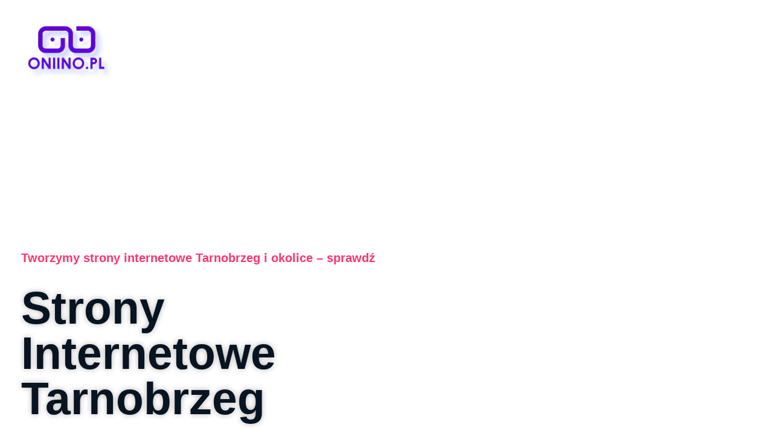

--- FILE ---
content_type: text/html; charset=UTF-8
request_url: https://www.oniino.pl/strony-internetowe-tarnobrzeg/
body_size: 24441
content:
<!DOCTYPE html>
<!--[if IE 9 ]><html class="no-js oldie ie9 ie" lang="pl-PL" > <![endif]-->
<!--[if (gt IE 9)|!(IE)]><!--><html class="no-js" lang="pl-PL" > <!--<![endif]--><head><script data-no-optimize="1">var litespeed_docref=sessionStorage.getItem("litespeed_docref");litespeed_docref&&(Object.defineProperty(document,"referrer",{get:function(){return litespeed_docref}}),sessionStorage.removeItem("litespeed_docref"));</script> <meta charset="UTF-8" ><link data-optimized="2" rel="stylesheet" href="https://www.oniino.pl/wp-content/litespeed/css/efeea123b09ce004f02875bbcc13e461.css?ver=cf69b" /><meta http-equiv="X-UA-Compatible" content="IE=edge"><meta name="viewport"   content="initial-scale=1,user-scalable=yes,width=device-width"><meta name='robots' content='index, follow, max-image-preview:large, max-snippet:-1, max-video-preview:-1' /><title>Strony internetowe Tarnobrzeg - Oniino.pl</title><meta name="description" content="Pozyskaj więcej klientów dzięki stronom internetowym w Tarnobrzegu i okolicy dzięki pozycjonowaniu Agencji interaktywnej Oniino.pl" /><link rel="canonical" href="http://www.oniino.pl/strony-internetowe-tarnobrzeg/" /><meta property="og:locale" content="pl_PL" /><meta property="og:type" content="article" /><meta property="og:title" content="Strony Internetowe Tarnobrzeg" /><meta property="og:description" content="Pozyskaj więcej klientów dzięki stronom internetowym w Tarnobrzegu i okolicy dzięki pozycjonowaniu Agencji interaktywnej Oniino.pl" /><meta property="og:url" content="http://www.oniino.pl/strony-internetowe-tarnobrzeg/" /><meta property="og:site_name" content="Oniino.pl - łączymy świat wirtualny z rzeczywistym, pozwól się znaleść" /><meta property="article:publisher" content="https://www.facebook.com/profile.php?id=61550715790055" /><meta property="article:modified_time" content="2023-11-28T09:56:54+00:00" /><meta property="og:image" content="https://www.oniino.pl/wp-content/uploads/2023/11/Group-29.webp" /><meta name="twitter:card" content="summary_large_image" /><meta name="twitter:label1" content="Szacowany czas czytania" /><meta name="twitter:data1" content="11 minut" /> <script type="application/ld+json" class="yoast-schema-graph">{"@context":"https://schema.org","@graph":[{"@type":"WebPage","@id":"http://www.oniino.pl/strony-internetowe-tarnobrzeg/","url":"http://www.oniino.pl/strony-internetowe-tarnobrzeg/","name":"Strony internetowe Tarnobrzeg - Oniino.pl","isPartOf":{"@id":"http://www.oniino.pl/#website"},"primaryImageOfPage":{"@id":"http://www.oniino.pl/strony-internetowe-tarnobrzeg/#primaryimage"},"image":{"@id":"http://www.oniino.pl/strony-internetowe-tarnobrzeg/#primaryimage"},"thumbnailUrl":"https://www.oniino.pl/wp-content/uploads/2023/11/Group-29.webp","datePublished":"2023-11-23T12:24:27+00:00","dateModified":"2023-11-28T09:56:54+00:00","description":"Pozyskaj więcej klientów dzięki stronom internetowym w Tarnobrzegu i okolicy dzięki pozycjonowaniu Agencji interaktywnej Oniino.pl","breadcrumb":{"@id":"http://www.oniino.pl/strony-internetowe-tarnobrzeg/#breadcrumb"},"inLanguage":"pl-PL","potentialAction":[{"@type":"ReadAction","target":["http://www.oniino.pl/strony-internetowe-tarnobrzeg/"]}]},{"@type":"ImageObject","inLanguage":"pl-PL","@id":"http://www.oniino.pl/strony-internetowe-tarnobrzeg/#primaryimage","url":"https://www.oniino.pl/wp-content/uploads/2023/11/Group-29.webp","contentUrl":"https://www.oniino.pl/wp-content/uploads/2023/11/Group-29.webp","width":244,"height":89},{"@type":"BreadcrumbList","@id":"http://www.oniino.pl/strony-internetowe-tarnobrzeg/#breadcrumb","itemListElement":[{"@type":"ListItem","position":1,"name":"Strona główna","item":"http://www.oniino.pl/"},{"@type":"ListItem","position":2,"name":"Strony Internetowe Tarnobrzeg"}]},{"@type":"WebSite","@id":"http://www.oniino.pl/#website","url":"http://www.oniino.pl/","name":"Oniino.pl - łączymy świat wirtualny z rzeczywistym, pozwól się znaleść","description":"Tworzenie stron internetowych, portale internetowe,","publisher":{"@id":"http://www.oniino.pl/#organization"},"potentialAction":[{"@type":"SearchAction","target":{"@type":"EntryPoint","urlTemplate":"http://www.oniino.pl/?s={search_term_string}"},"query-input":"required name=search_term_string"}],"inLanguage":"pl-PL"},{"@type":"Organization","@id":"http://www.oniino.pl/#organization","name":"Oniino.pl - łączymy świat wirtualny z rzeczywistym, pozwól się znaleść","url":"http://www.oniino.pl/","logo":{"@type":"ImageObject","inLanguage":"pl-PL","@id":"http://www.oniino.pl/#/schema/logo/image/","url":"https://www.oniino.pl/wp-content/uploads/2023/11/cropped-cropped-oniino-logo-6001D3-svg-prawie-177-177-1-1.webp","contentUrl":"https://www.oniino.pl/wp-content/uploads/2023/11/cropped-cropped-oniino-logo-6001D3-svg-prawie-177-177-1-1.webp","width":150,"height":150,"caption":"Oniino.pl - łączymy świat wirtualny z rzeczywistym, pozwól się znaleść"},"image":{"@id":"http://www.oniino.pl/#/schema/logo/image/"},"sameAs":["https://www.facebook.com/profile.php?id=61550715790055"]}]}</script> <link rel="alternate" type="application/rss+xml" title="Oniino.pl - łączymy świat wirtualny z rzeczywistym, pozwól się znaleść &raquo; Kanał z wpisami" href="https://www.oniino.pl/feed/" /><link rel="alternate" type="application/rss+xml" title="Oniino.pl - łączymy świat wirtualny z rzeczywistym, pozwól się znaleść &raquo; Kanał z komentarzami" href="https://www.oniino.pl/comments/feed/" /><link rel="alternate" title="oEmbed (JSON)" type="application/json+oembed" href="https://www.oniino.pl/wp-json/oembed/1.0/embed?url=https%3A%2F%2Fwww.oniino.pl%2Fstrony-internetowe-tarnobrzeg%2F" /><link rel="alternate" title="oEmbed (XML)" type="text/xml+oembed" href="https://www.oniino.pl/wp-json/oembed/1.0/embed?url=https%3A%2F%2Fwww.oniino.pl%2Fstrony-internetowe-tarnobrzeg%2F&#038;format=xml" /><link rel="preconnect" href="https://fonts.gstatic.com/" crossorigin><script type="litespeed/javascript" data-src="https://www.oniino.pl/wp-includes/js/jquery/jquery.min.js" id="jquery-core-js"></script> <link rel="https://api.w.org/" href="https://www.oniino.pl/wp-json/" /><link rel="alternate" title="JSON" type="application/json" href="https://www.oniino.pl/wp-json/wp/v2/pages/1333" /><link rel="EditURI" type="application/rsd+xml" title="RSD" href="https://www.oniino.pl/xmlrpc.php?rsd" /><meta name="generator" content="WordPress 6.9" /><link rel='shortlink' href='https://www.oniino.pl/?p=1333' /><meta name="title"       content="Strony Internetowe Tarnobrzeg" /><meta name="description" content="Tworzymy strony internetowe Tarnobrzeg i okolice – sprawdź Strony Internetowe Tarnobrzeg Optymalizujemy już istniejące strony internetowe, jednocześniezajmujemy się SEO. Ponadto tworzymy portale, sklepyi aplikacje. Dla nas jedynym ograniczeniem jest tylko wyobraźnia. Porozmawiajmy Tworzymy Strony Od A Do Z Na wstępie zajmiemy się formalnościami, takimi jak domena i serwer. Następnie przystąpimy do budowy strony internetowej. Dodatkowo, [&hellip;]" /><meta name="generator" content="Site Kit by Google 1.116.0" /><meta name="theme-color" content="rgb(96, 1, 211)" /><meta name="msapplication-navbutton-color" content="rgb(96, 1, 211)" /><meta name="apple-mobile-web-app-capable" content="yes"><meta name="apple-mobile-web-app-status-bar-style" content="black-translucent"><meta name="google-adsense-platform-account" content="ca-host-pub-2644536267352236"><meta name="google-adsense-platform-domain" content="sitekit.withgoogle.com"><meta name="generator" content="Elementor 3.18.3; features: e_dom_optimization, e_optimized_assets_loading, e_optimized_css_loading, e_font_icon_svg, additional_custom_breakpoints, block_editor_assets_optimize, e_image_loading_optimization; settings: css_print_method-external, google_font-enabled, font_display-swap"><link rel="icon" href="https://www.oniino.pl/wp-content/uploads/2023/11/cropped-cropped-oniino-logo-6001D3-svg-prawie-177-177-1-2-32x32.webp" sizes="32x32" /><link rel="icon" href="https://www.oniino.pl/wp-content/uploads/2023/11/cropped-cropped-oniino-logo-6001D3-svg-prawie-177-177-1-2-192x192.webp" sizes="192x192" /><link rel="apple-touch-icon" href="https://www.oniino.pl/wp-content/uploads/2023/11/cropped-cropped-oniino-logo-6001D3-svg-prawie-177-177-1-2-180x180.webp" /><meta name="msapplication-TileImage" content="https://www.oniino.pl/wp-content/uploads/2023/11/cropped-cropped-oniino-logo-6001D3-svg-prawie-177-177-1-2-270x270.webp" /></head><body class="wp-singular page-template-default page page-id-1333 wp-custom-logo wp-theme-phlox-pro auxin-pro e-lazyload elementor-default elementor-kit-64 elementor-page elementor-page-1333 phlox-pro aux-dom-unready aux-full-width aux-resp aux-s-fhd  aux-page-animation-off _auxels"  data-framed=""><div id="inner-body"><div data-elementor-type="header" data-elementor-id="96" class="elementor elementor-96 elementor-location-header" data-elementor-post-type="elementor_library"><section class="elementor-section elementor-top-section elementor-element elementor-element-8c58888 elementor-section-boxed elementor-section-height-default elementor-section-height-default" data-id="8c58888" data-element_type="section"><div class="elementor-container elementor-column-gap-no"><div class="aux-parallax-section elementor-column elementor-col-33 elementor-top-column elementor-element elementor-element-8ef7b55" data-id="8ef7b55" data-element_type="column"><div class="elementor-widget-wrap elementor-element-populated"><div class="elementor-element elementor-element-fbb9f6b elementor-widget__width-auto elementor-widget elementor-widget-aux_logo" data-id="fbb9f6b" data-element_type="widget" data-widget_type="aux_logo.default"><div class="elementor-widget-container"><div class="aux-widget-logo"><a class="aux-logo-anchor aux-has-logo" title="Oniino.pl &#8211; łączymy świat wirtualny z rzeczywistym, pozwól się znaleść" href="https://www.oniino.pl/"><img data-lazyloaded="1" src="[data-uri]" width="150" height="150" data-src="https://www.oniino.pl/wp-content/uploads/2023/11/cropped-cropped-oniino-logo-6001D3-svg-prawie-177-177-1-1.webp" class="aux-attachment aux-featured-image attachment-150x150 aux-attachment-id-1298 " alt="cropped-cropped-oniino-logo-6001D3-svg-prawie-177-177-1-1.webp" data-ratio="1" data-original-w="150" /></a><a class="aux-logo-anchor aux-logo-sticky aux-logo-hidden aux-has-logo" title="Oniino.pl &#8211; łączymy świat wirtualny z rzeczywistym, pozwól się znaleść" href="https://www.oniino.pl/"><img data-lazyloaded="1" src="[data-uri]" width="150" height="150" data-src="https://www.oniino.pl/wp-content/uploads/2023/11/cropped-oniino-logo-6001D3-svg-prawie-177-177-1.webp" class="aux-attachment aux-featured-image attachment-150x150 aux-attachment-id-1297 " alt="cropped-oniino-logo-6001D3-svg-prawie-177-177-1" data-ratio="1" data-original-w="150" /></a><section class="aux-logo-text"><h3 class="site-title"><a href="https://www.oniino.pl/" title="Oniino.pl &#8211; łączymy świat wirtualny z rzeczywistym, pozwól się znaleść">Oniino.pl - łączymy świat wirtualny z rzeczywistym, pozwól się znaleść</a></h3><p class="site-description">Tworzenie stron internetowych, portale internetowe,</p></section></div></div></div></div></div><div class="aux-parallax-section elementor-column elementor-col-33 elementor-top-column elementor-element elementor-element-1b99bb8" data-id="1b99bb8" data-element_type="column"><div class="elementor-widget-wrap elementor-element-populated"><div class="elementor-element elementor-element-06ffcbc elementor-widget__width-initial elementor-widget-mobile__width-initial elementor-widget elementor-widget-aux_menu_box" data-id="06ffcbc" data-element_type="widget" data-widget_type="aux_menu_box.default"><div class="elementor-widget-container"><div class="aux-elementor-header-menu aux-nav-menu-element aux-nav-menu-element-06ffcbc"><div class="aux-burger-box" data-target-panel="overlay" data-target-content=".elementor-element-06ffcbc .aux-master-menu"><div class="aux-burger aux-lite-small"><span class="mid-line"></span></div></div><nav id="master-menu-elementor-06ffcbc" class="menu-header-menu-container"><ul id="menu-header-menu" class="aux-master-menu aux-no-js aux-skin-classic aux-horizontal" data-type="horizontal"  data-switch-type="toggle" data-switch-parent=".elementor-element-06ffcbc .aux-fs-popup .aux-fs-menu" data-switch-width="900"  ><li id="menu-item-104" class="a:1:{i:0;s:0:&quot;&quot;;} menu-item menu-item-type-post_type menu-item-object-page menu-item-home menu-item-104 aux-menu-depth-0 aux-menu-root-1 aux-menu-item">
<a href="https://www.oniino.pl/" class="aux-item-content">
<span class="aux-menu-label">Home</span>
</a></li><li id="menu-item-105" class="a:1:{i:0;s:0:&quot;&quot;;} menu-item menu-item-type-post_type menu-item-object-page menu-item-105 aux-menu-depth-0 aux-menu-root-2 aux-menu-item">
<a href="https://www.oniino.pl/o-firmie/" class="aux-item-content">
<span class="aux-menu-label">O firmie</span>
</a></li><li id="menu-item-106" class="a:1:{i:0;s:0:&quot;&quot;;} menu-item menu-item-type-post_type menu-item-object-page menu-item-106 aux-menu-depth-0 aux-menu-root-3 aux-menu-item">
<a href="https://www.oniino.pl/portfolio/" class="aux-item-content">
<span class="aux-menu-label">Portfolio</span>
</a></li><li id="menu-item-107" class="a:1:{i:0;s:0:&quot;&quot;;} menu-item menu-item-type-post_type menu-item-object-page menu-item-107 aux-menu-depth-0 aux-menu-root-4 aux-menu-item">
<a href="https://www.oniino.pl/blog/" class="aux-item-content">
<span class="aux-menu-label">Blog</span>
</a></li><li id="menu-item-108" class="a:1:{i:0;s:0:&quot;&quot;;} menu-item menu-item-type-post_type menu-item-object-page menu-item-108 aux-menu-depth-0 aux-menu-root-5 aux-menu-item">
<a href="https://www.oniino.pl/kontakt/" class="aux-item-content">
<span class="aux-menu-label">Kontakt</span>
</a></li></ul></nav><section class="aux-fs-popup aux-fs-menu-layout-center aux-indicator"><div class="aux-panel-close"><div class="aux-close aux-cross-symbol aux-thick-medium"></div></div><div class="aux-fs-menu" data-menu-title=""></div></section></div></div></div></div></div><div class="aux-parallax-section elementor-column elementor-col-33 elementor-top-column elementor-element elementor-element-3b769a8" data-id="3b769a8" data-element_type="column"><div class="elementor-widget-wrap elementor-element-populated"><div class="elementor-element elementor-element-6632a82 elementor-align-center elementor-widget__width-initial elementor-widget-mobile__width-initial elementor-invisible elementor-widget elementor-widget-button" data-id="6632a82" data-element_type="widget" data-settings="{&quot;_animation&quot;:&quot;fadeInRight&quot;}" data-widget_type="button.default"><div class="elementor-widget-container"><div class="elementor-button-wrapper">
<a class="elementor-button elementor-button-link elementor-size-sm" href="https://www.oniino.pl/kontakt/#form" id="Rozpocznij">
<span class="elementor-button-content-wrapper">
<span class="elementor-button-text">Rozpocznij współpracę</span>
</span>
</a></div></div></div></div></div></div></section></div><main id="main" class="aux-main aux-territory  aux-single aux-page aux-full-container aux-content-top-margin no-sidebar aux-sidebar-style-border aux-user-entry" ><div class="aux-wrapper"><div class="aux-container aux-fold"><div id="primary" class="aux-primary" ><div class="content" role="main"  ><article id="post-1333" class="post-1333 page type-page status-publish hentry"><div class="entry-main"><div class="entry-content"><div data-elementor-type="wp-page" data-elementor-id="1333" class="elementor elementor-1333" data-elementor-post-type="page"><section class="elementor-section elementor-top-section elementor-element elementor-element-dcc0633 elementor-section-boxed elementor-section-height-default elementor-section-height-default" data-id="dcc0633" data-element_type="section" data-settings="{&quot;background_background&quot;:&quot;classic&quot;}"><div class="elementor-container elementor-column-gap-no"><div class="aux-parallax-section elementor-column elementor-col-50 elementor-top-column elementor-element elementor-element-b0578e8" data-id="b0578e8" data-element_type="column"><div class="elementor-widget-wrap elementor-element-populated"><div class="elementor-element elementor-element-9dab0c5 elementor-widget elementor-widget-heading" data-id="9dab0c5" data-element_type="widget" data-widget_type="heading.default"><div class="elementor-widget-container"><p class="elementor-heading-title elementor-size-default">Tworzymy strony internetowe Tarnobrzeg i okolice – sprawdź</p></div></div><div class="elementor-element elementor-element-9c514ee elementor-widget elementor-widget-heading" data-id="9c514ee" data-element_type="widget" data-widget_type="heading.default"><div class="elementor-widget-container"><h1 class="elementor-heading-title elementor-size-default">Strony <br> Internetowe <br> Tarnobrzeg</h1></div></div><div class="elementor-element elementor-element-bbe2ff1 elementor-widget elementor-widget-text-editor" data-id="bbe2ff1" data-element_type="widget" data-widget_type="text-editor.default"><div class="elementor-widget-container"><p>Optymalizujemy już istniejące strony internetowe, jednocześnie<br />zajmujemy się SEO. Ponadto tworzymy portale, sklepy<br />i aplikacje. Dla nas jedynym ograniczeniem jest tylko wyobraźnia.</p></div></div><div class="elementor-element elementor-element-ef20dd3 elementor-widget__width-auto aux-appear-watch-animation aux-scale-down-1 elementor-widget elementor-widget-aux_modern_button" data-id="ef20dd3" data-element_type="widget" data-widget_type="aux_modern_button.default"><div class="elementor-widget-container"><div class="aux-modern-button-wrapper aux-modern-button-align-left" >
<a class="aux-modern-button aux-black aux-modern-button-md aux-modern-button-normal aux-modern-button-default aux-icon-" href="https://www.oniino.pl/kontakt/#form" id="kontakt-krosno"><div class="aux-overlay"></div><div class="aux-icon "></div><div class="aux-text">
<span class="aux-text-before">Porozmawiajmy</span></div>
</a></div></div></div></div></div><div class="aux-parallax-section elementor-column elementor-col-50 elementor-top-column elementor-element elementor-element-d5ffd7f" data-id="d5ffd7f" data-element_type="column"><div class="elementor-widget-wrap elementor-element-populated"><div class="aux-scroll-anim elementor-element elementor-element-d9a03fc elementor-widget__width-auto aux-appear-watch-animation aux-slide-from-left elementor-widget elementor-widget-aux_image" data-move-in="" data-move-out="moveHorizontal" data-axis-x="10" data-axis-y="200" data-rotate="90" data-scale="1" data-vp-top="0.5" data-vp-bot="0.5" data-el-top="0.2" data-scroll-animation-off="1024" data-id="d9a03fc" data-element_type="widget" data-widget_type="aux_image.default"><div class="elementor-widget-container"><section class="widget-container aux-widget-image aux-alignnone aux-parent-auada166be"><div class="aux-media-hint-frame "><div class="aux-media-image " >
<img data-lazyloaded="1" src="[data-uri]" decoding="async" width="244" height="89" data-src="https://www.oniino.pl/wp-content/uploads/2023/11/Group-29.webp" class="aux-attachment aux-featured-image aux-attachment-id-894" alt="Group-29" data-ratio="2.74" data-original-w="244" /></div></div></section></div></div><div class="aux-scroll-anim elementor-element elementor-element-89f57f0 aux-appear-watch-animation aux-scale-down elementor-widget elementor-widget-aux_image" data-move-in="" data-move-out="scale" data-axis-x="200" data-axis-y="200" data-rotate="90" data-scale="0.95" data-vp-top="0.5" data-vp-bot="0.5" data-el-top="0.2" data-scroll-animation-off="1024" data-id="89f57f0" data-element_type="widget" data-widget_type="aux_image.default"><div class="elementor-widget-container"><section class="widget-container aux-widget-image aux-alignnone aux-parent-aubd2d68ce"><div class="aux-media-hint-frame "><div class="aux-media-image " >
<img data-lazyloaded="1" src="[data-uri]" fetchpriority="high" decoding="async" width="826" height="857" data-src="https://www.oniino.pl/wp-content/uploads/2023/11/janusz.webp" class="aux-attachment aux-featured-image aux-attachment-id-881" alt="janusz" data-ratio="0.96" data-original-w="826" /></div></div></section></div></div><div class="aux-scroll-anim elementor-element elementor-element-d0170f0 elementor-widget__width-auto aux-appear-watch-animation aux-scale-down-2 elementor-widget elementor-widget-aux_image" data-move-in="" data-move-out="moveVertical" data-axis-x="200" data-axis-y="-30" data-rotate="90" data-scale="1.1" data-vp-top="0.5" data-vp-bot="0.5" data-el-top="0.2" data-scroll-animation-off="1024" data-id="d0170f0" data-element_type="widget" data-widget_type="aux_image.default"><div class="elementor-widget-container"><section class="widget-container aux-widget-image aux-alignnone aux-parent-au0bcbdda1"><div class="aux-media-hint-frame "><div class="aux-media-image " >
<img data-lazyloaded="1" src="[data-uri]" decoding="async" width="218" height="218" data-src="https://www.oniino.pl/wp-content/uploads/2023/11/Group-9280.webp" class="aux-attachment aux-featured-image aux-attachment-id-893" alt="Group-9280" data-ratio="1" data-original-w="218" /></div></div></section></div></div><div class="aux-scroll-anim elementor-element elementor-element-668ff87 elementor-widget__width-auto aux-appear-watch-animation aux-mask-from-top elementor-widget elementor-widget-aux_image" data-move-in="" data-move-out="slideTop" data-axis-x="200" data-axis-y="200" data-rotate="90" data-scale="1" data-vp-top="0.2" data-vp-bot="1" data-el-top="0.6" data-scroll-animation-off="1024" data-id="668ff87" data-element_type="widget" data-widget_type="aux_image.default"><div class="elementor-widget-container"><section class="widget-container aux-widget-image aux-alignnone aux-parent-audeaf4cf2"><div class="aux-media-hint-frame "><div class="aux-media-image " >
<img data-lazyloaded="1" src="[data-uri]" loading="lazy" decoding="async" width="84" height="129" data-src="https://www.oniino.pl/wp-content/uploads/2023/11/Group-9279.webp" class="aux-attachment aux-featured-image aux-attachment-id-891" alt="Group-9279" data-ratio="0.65" data-original-w="84" /></div></div></section></div></div><div class="aux-scroll-anim elementor-element elementor-element-eb0e5ab elementor-widget__width-auto aux-appear-watch-animation aux-fade-in-down-1 elementor-widget elementor-widget-aux_image" data-move-in="moveVertical" data-move-out="moveVertical" data-axis-x="200" data-axis-y="30" data-rotate="90" data-scale="1" data-vp-top="0.5" data-vp-bot="0.5" data-el-top="0.2" data-scroll-animation-off="1024" data-id="eb0e5ab" data-element_type="widget" data-widget_type="aux_image.default"><div class="elementor-widget-container"><section class="widget-container aux-widget-image aux-alignnone aux-parent-auba5ea48c"><div class="aux-media-hint-frame "><div class="aux-media-image " >
<img data-lazyloaded="1" src="[data-uri]" loading="lazy" decoding="async" width="408" height="256" data-src="https://www.oniino.pl/wp-content/uploads/2023/11/Kup-opinie-google2.webp" class="aux-attachment aux-featured-image aux-attachment-id-885" alt="Kup-opinie-google2" data-ratio="1.59" data-original-w="408" /></div></div></section></div></div><div class="aux-scroll-anim elementor-element elementor-element-d16672b elementor-widget__width-auto aux-appear-watch-animation aux-fade-in-left-1 elementor-widget elementor-widget-aux_image" data-move-in="moveHorizontal" data-move-out="moveHorizontal" data-axis-x="15" data-axis-y="15" data-rotate="90" data-scale="1" data-vp-top="0.5" data-vp-bot="0.5" data-el-top="0.2" data-scroll-animation-off="1024" data-id="d16672b" data-element_type="widget" data-widget_type="aux_image.default"><div class="elementor-widget-container"><section class="widget-container aux-widget-image aux-alignnone aux-parent-au722edc81"><div class="aux-media-hint-frame "><div class="aux-media-image " >
<img data-lazyloaded="1" src="[data-uri]" loading="lazy" decoding="async" width="405" height="279" data-src="https://www.oniino.pl/wp-content/uploads/2023/11/analiza-konkurencji2.webp" class="aux-attachment aux-featured-image aux-attachment-id-889" alt="analiza-konkurencji2" data-ratio="1.45" data-original-w="405" /></div></div></section></div></div><div class="aux-scroll-anim elementor-element elementor-element-cfd85be elementor-widget__width-auto aux-appear-watch-animation aux-fade-in-up-2 elementor-widget elementor-widget-aux_image" data-move-in="moveHorizontal" data-move-out="moveHorizontal" data-axis-x="-30" data-axis-y="200" data-rotate="90" data-scale="1" data-vp-top="0.5" data-vp-bot="0.5" data-el-top="0.2" data-scroll-animation-off="1024" data-id="cfd85be" data-element_type="widget" data-widget_type="aux_image.default"><div class="elementor-widget-container"><section class="widget-container aux-widget-image aux-alignnone aux-parent-au8b258fea"><div class="aux-media-hint-frame "><div class="aux-media-image " >
<img data-lazyloaded="1" src="[data-uri]" loading="lazy" decoding="async" width="407" height="468" data-src="https://www.oniino.pl/wp-content/uploads/2023/11/facebok-wiecej-klientow3.webp" class="aux-attachment aux-featured-image aux-attachment-id-890" alt="facebok-wiecej-klientow3" data-ratio="0.87" data-original-w="407" /></div></div></section></div></div><div class="aux-scroll-anim elementor-element elementor-element-4196dab elementor-widget__width-auto aux-appear-watch-animation aux-fade-in-up-1 elementor-widget elementor-widget-aux_image" data-move-in="moveHorizontal" data-move-out="moveHorizontal" data-axis-x="-15" data-axis-y="200" data-rotate="90" data-scale="1" data-vp-top="0.5" data-vp-bot="0.5" data-el-top="0.2" data-scroll-animation-off="1024" data-id="4196dab" data-element_type="widget" data-widget_type="aux_image.default"><div class="elementor-widget-container"><section class="widget-container aux-widget-image aux-alignnone aux-parent-au309b67d1"><div class="aux-media-hint-frame "><div class="aux-media-image " >
<img data-lazyloaded="1" src="[data-uri]" loading="lazy" decoding="async" width="434" height="243" data-src="https://www.oniino.pl/wp-content/uploads/2023/11/strony-www-cien2.webp" class="aux-attachment aux-featured-image aux-attachment-id-895" alt="strony-www-cien2" data-ratio="1.79" data-original-w="434" /></div></div></section></div></div></div></div></div></section><section class="elementor-section elementor-top-section elementor-element elementor-element-f431a59 elementor-section-boxed elementor-section-height-default elementor-section-height-default" data-id="f431a59" data-element_type="section"><div class="elementor-container elementor-column-gap-no"><div class="aux-parallax-section elementor-column elementor-col-25 elementor-top-column elementor-element elementor-element-27ec10d" data-id="27ec10d" data-element_type="column"><div class="elementor-widget-wrap elementor-element-populated"><div class="aux-scroll-anim elementor-element elementor-element-8e75a0b aux-appear-watch-animation aux-fade-in elementor-widget elementor-widget-aux_text" data-move-in="moveVertical" data-move-out="moveVertical" data-axis-x="200" data-axis-y="20" data-rotate="90" data-scale="1" data-vp-top="0.5" data-vp-bot="0.5" data-el-top="0.2" data-scroll-animation-off="1024" data-id="8e75a0b" data-element_type="widget" data-widget_type="aux_text.default"><div class="elementor-widget-container"><section class="widget-container aux-widget-text aux-parent-aue3983165"><div class="aux-widget-advanced-text aux-wrap-style-simple aux-ico-pos-top aux-text-left aux-text-resp- aux-text-color-dark aux-text-widget-bg-center  " ><div class="aux-text-widget-header "  ><div class="aux-ico-box aux-ico-large aux-ico-clear ">
<svg xmlns="http://www.w3.org/2000/svg" width="26.536" height="30.733" viewBox="0 0 26.536 30.733"><g transform="translate(3.075)"><g transform="translate(0)"><path d="M88.458,5.185V4.148a4.184,4.184,0,0,0-8.368.036v1a10.217,10.217,0,0,0-6.008,9.3v3.4H94.466V14.662A10.553,10.553,0,0,0,88.458,5.185Z" transform="translate(-74.082)" fill="#fff" /></g></g><g transform="translate(0 19.668)"><g transform="translate(0)"><path d="M54.475,281.6H32.16a6.97,6.97,0,0,0-2.11,5.042v.858a1.152,1.152,0,0,0,1.144,1.144h7.081a5.17,5.17,0,0,0,10.085,0H55.44a1.152,1.152,0,0,0,1.144-1.144v-.858A6.832,6.832,0,0,0,54.475,281.6Z" transform="translate(-30.05 -281.6)" fill="#fff" /></g></g></svg></div></div><div class="aux-text-inner aux-text-widget-content"><h4 class="col-title">Tworzymy Strony Od A Do Z</h4><div class="widget-content"><div class="elementor-element elementor-element-6bc83395 elementor-position-left elementor-view-default elementor-mobile-position-top elementor-vertical-align-top elementor-widget elementor-widget-icon-box" data-id="6bc83395" data-element_type="widget" data-widget_type="icon-box.default"><div class="elementor-widget-container"><div class="elementor-icon-box-wrapper"><div class="elementor-icon-box-content"><div class="elementor-element elementor-element-6bc83395 elementor-position-left elementor-view-default elementor-mobile-position-top elementor-vertical-align-top elementor-widget elementor-widget-icon-box" data-id="6bc83395" data-element_type="widget" data-widget_type="icon-box.default"><div class="elementor-widget-container"><div class="elementor-icon-box-wrapper"><div class="elementor-icon-box-content"><p class="elementor-icon-box-description">Na wstępie zajmiemy się formalnościami, takimi jak domena i serwer. Następnie przystąpimy do budowy strony internetowej. Dodatkowo, przygotujemy wszystkie niezbędne materiały, takie jak tekst, zdjęcia itp.</p></div></div></div></div></div></div></div></div></div></div></div><div class="aux-text-widget-footer"><div class="aux-border-shape-none "></div></div></section></div></div><div class="aux-scroll-anim elementor-element elementor-element-6edc398 aux-appear-watch-animation aux-fade-in elementor-widget elementor-widget-aux_text" data-move-in="moveVertical" data-move-out="moveVertical" data-axis-x="200" data-axis-y="10" data-rotate="90" data-scale="1" data-vp-top="0.5" data-vp-bot="0.5" data-el-top="0.2" data-scroll-animation-off="1024" data-id="6edc398" data-element_type="widget" data-widget_type="aux_text.default"><div class="elementor-widget-container"><section class="widget-container aux-widget-text aux-parent-au01a5925a"><div class="aux-widget-advanced-text aux-wrap-style-simple aux-ico-pos-top aux-text-left aux-text-resp- aux-text-color-dark aux-text-widget-bg-center  " ><div class="aux-text-widget-header "  ><div class="aux-ico-box aux-ico-large aux-ico-clear ">
<svg xmlns="http://www.w3.org/2000/svg" width="33.168" height="33.168" viewBox="0 0 33.168 33.168"><path d="M31.031,15.051c.029-.35.064-.7.064-1.058A14.259,14.259,0,0,0,16.584,0,14.259,14.259,0,0,0,2.073,13.993c0,.359.035.708.064,1.058A4.129,4.129,0,0,0,0,18.657v6.219a4.146,4.146,0,0,0,4.146,4.146s4.15.005,4.146,0a4.315,4.315,0,0,0,4.146-4.146V18.657a4.146,4.146,0,0,0-4.146-4.146H4.146A12.2,12.2,0,0,1,16.584,2.073,12.151,12.151,0,0,1,29.022,14.511a32.553,32.553,0,0,1-4.146,0,4.146,4.146,0,0,0-4.146,4.146v6.219a4.315,4.315,0,0,0,4.146,4.146c0,.006,2.073,0,2.073,0v3.109a1.036,1.036,0,0,0,2.073,0V29.022h0a4.146,4.146,0,0,0,4.146-4.146V18.657A4.129,4.129,0,0,0,31.031,15.051Z" fill="#fff" /></svg></div></div><div class="aux-text-inner aux-text-widget-content"><h4 class="col-title">Nasze Strony Są „Mobile Friendly”</h4><div class="widget-content"><div class="elementor-element elementor-element-7d3d1574 elementor-position-left elementor-view-default elementor-mobile-position-top elementor-vertical-align-top elementor-widget elementor-widget-icon-box" data-id="7d3d1574" data-element_type="widget" data-widget_type="icon-box.default"><div class="elementor-widget-container"><div class="elementor-icon-box-wrapper"><div class="elementor-icon-box-content"><div class="elementor-element elementor-element-7d3d1574 elementor-position-left elementor-view-default elementor-mobile-position-top elementor-vertical-align-top elementor-widget elementor-widget-icon-box" data-id="7d3d1574" data-element_type="widget" data-widget_type="icon-box.default"><div class="elementor-widget-container"><div class="elementor-icon-box-wrapper"><div class="elementor-icon-box-content"><p class="elementor-icon-box-description">Nie ma znaczenia, z jakiego urządzenia Ty i Twoi klienci będziecie korzystać ze strony, ponieważ nasze projekty doskonale działają na wszystkich urządzeniach.</p></div></div></div></div></div></div></div></div></div></div></div><div class="aux-text-widget-footer"><div class="aux-border-shape-none "></div></div></section></div></div></div></div><div class="aux-parallax-section elementor-column elementor-col-25 elementor-top-column elementor-element elementor-element-1e8cd1f" data-id="1e8cd1f" data-element_type="column"><div class="elementor-widget-wrap elementor-element-populated"><div class="aux-scroll-anim elementor-element elementor-element-2583f8a aux-appear-watch-animation aux-fade-in elementor-widget elementor-widget-aux_text" data-move-in="moveVertical" data-move-out="moveVertical" data-axis-x="200" data-axis-y="-10" data-rotate="90" data-scale="1" data-vp-top="0.5" data-vp-bot="0.5" data-el-top="0.2" data-scroll-animation-off="1024" data-id="2583f8a" data-element_type="widget" data-widget_type="aux_text.default"><div class="elementor-widget-container"><section class="widget-container aux-widget-text aux-parent-aub46525ba"><div class="aux-widget-advanced-text aux-wrap-style-simple aux-ico-pos-top aux-text-left aux-text-resp- aux-text-color-dark aux-text-widget-bg-center  " ><div class="aux-text-widget-header "  ><div class="aux-ico-box aux-ico-large aux-ico-clear ">
<svg xmlns="http://www.w3.org/2000/svg" width="38.088" height="32.986" viewBox="0 0 38.088 32.986"><g transform="translate(0.047 0)"><path d="M38.147,36.172A2.4,2.4,0,0,0,36.874,34.9l-16.5-7.026a2.6,2.6,0,0,0-1.886,0l-16.5,7.074a2.409,2.409,0,0,0,0,4.433l16.5,7.026a2.6,2.6,0,0,0,1.886,0l16.5-7.074A2.407,2.407,0,0,0,38.147,36.172Z" transform="translate(-0.512 -27.696)" fill="#FFFFFF" /></g><g transform="translate(0 21.038)"><g transform="translate(0 0)"><path d="M37.965,257.8A2.431,2.431,0,0,0,34.9,256.24a1.676,1.676,0,0,0-.424.189l-15.562,6.6-15.562-6.6a2.409,2.409,0,0,0-1.886,4.433l16.5,7.026a2.6,2.6,0,0,0,1.886,0l16.5-7.074A2.353,2.353,0,0,0,37.965,257.8Z" transform="translate(0 -256.116)" fill="#FFFFFF" /></g></g><g transform="translate(0.047 14.084)"><g transform="translate(0 0)"><path d="M38.147,182.129a2.39,2.39,0,0,0-3.16-1.32l-15.562,6.649L3.864,180.808a2.409,2.409,0,1,0-1.886,4.433l16.5,7.074a2.6,2.6,0,0,0,1.886,0l16.5-7.026A2.407,2.407,0,0,0,38.147,182.129Z" transform="translate(-0.512 -180.616)" fill="#FFFFFF" /></g></g></svg></div></div><div class="aux-text-inner aux-text-widget-content"><h4 class="col-title">Strona Jest Twoją Własnością</h4><div class="widget-content"><div class="elementor-element elementor-element-6a1e5ed1 elementor-position-left elementor-view-default elementor-mobile-position-top elementor-vertical-align-top elementor-widget elementor-widget-icon-box" data-id="6a1e5ed1" data-element_type="widget" data-widget_type="icon-box.default"><div class="elementor-widget-container"><div class="elementor-icon-box-wrapper"><div class="elementor-icon-box-content"><div class="elementor-element elementor-element-6a1e5ed1 elementor-position-left elementor-view-default elementor-mobile-position-top elementor-vertical-align-top elementor-widget elementor-widget-icon-box" data-id="6a1e5ed1" data-element_type="widget" data-widget_type="icon-box.default"><div class="elementor-widget-container"><div class="elementor-icon-box-wrapper"><div class="elementor-icon-box-content"><p class="elementor-icon-box-description">Strona internetowa, którą dla Ciebie stworzymy, będzie Twoją własnością. Dokonasz jednorazowej opłaty, co więcej, bez żadnych płatności abonamentowych.</p></div></div></div></div></div></div></div></div></div></div></div><div class="aux-text-widget-footer"><div class="aux-border-shape-none "></div></div></section></div></div><div class="aux-scroll-anim elementor-element elementor-element-c7d76df aux-appear-watch-animation aux-fade-in elementor-widget elementor-widget-aux_text" data-move-in="moveVertical" data-move-out="moveVertical" data-axis-x="200" data-axis-y="-20" data-rotate="90" data-scale="1" data-vp-top="0.5" data-vp-bot="0.5" data-el-top="0.2" data-scroll-animation-off="1024" data-id="c7d76df" data-element_type="widget" data-widget_type="aux_text.default"><div class="elementor-widget-container"><section class="widget-container aux-widget-text aux-parent-aude0bc6be"><div class="aux-widget-advanced-text aux-wrap-style-simple aux-ico-pos-top aux-text-left aux-text-resp- aux-text-color-dark aux-text-widget-bg-center  " ><div class="aux-text-widget-header "  ><div class="aux-ico-box aux-ico-large aux-ico-clear ">
<svg xmlns="http://www.w3.org/2000/svg" width="42.626" height="29.063" viewBox="0 0 42.626 29.063"><g transform="translate(0 0)"><path d="M35.942,71.68H6.685A6.7,6.7,0,0,0,0,78.365V94.107a6.688,6.688,0,0,0,6.685,6.636H35.99a6.688,6.688,0,0,0,6.636-6.685V78.365A6.7,6.7,0,0,0,35.942,71.68ZM25.527,81.416h7.266a1.354,1.354,0,0,1,1.356,1.356,1.324,1.324,0,0,1-1.356,1.356H25.527a1.356,1.356,0,1,1,0-2.713Zm-5.619,4.8a6.9,6.9,0,1,1,0-.048Zm13.418,4.8h-7.8a1.354,1.354,0,0,1-1.356-1.356,1.324,1.324,0,0,1,1.356-1.356h7.8a1.356,1.356,0,1,1,0,2.713Z" transform="translate(0 -71.68)" fill="#fff" /></g></svg></div></div><div class="aux-text-inner aux-text-widget-content"><h4 class="col-title">Otrzymasz Nielimitowane Wsparcie</h4><div class="widget-content">
Nie ma błędu, którego nie poprawimy, ani awarii, której nie usuniemy. Jeżeli potrzebujesz wsparcia, to masz je od nas przez cały czas współpracy, a co więcej, nie ma na to żadnego limitu.</div></div></div><div class="aux-text-widget-footer"><div class="aux-border-shape-none "></div></div></section></div></div></div></div><div class="aux-parallax-section elementor-column elementor-col-50 elementor-top-column elementor-element elementor-element-c021aa4" data-id="c021aa4" data-element_type="column"><div class="elementor-widget-wrap elementor-element-populated"><div class="elementor-element elementor-element-c8417b9 elementor-widget elementor-widget-heading" data-id="c8417b9" data-element_type="widget" data-widget_type="heading.default"><div class="elementor-widget-container"><p class="elementor-heading-title elementor-size-default">Pójdźmy razem w dobrą stronę</p></div></div><div class="elementor-element elementor-element-9091fd3 elementor-widget elementor-widget-heading" data-id="9091fd3" data-element_type="widget" data-widget_type="heading.default"><div class="elementor-widget-container"><h2 class="elementor-heading-title elementor-size-default">Twoje potrzeby to nasze priorytety</h2></div></div><div class="elementor-element elementor-element-2595baf elementor-widget elementor-widget-text-editor" data-id="2595baf" data-element_type="widget" data-widget_type="text-editor.default"><div class="elementor-widget-container"><div class="elementor-element elementor-element-111d91b elementor-widget elementor-widget-text-editor" data-id="111d91b" data-element_type="widget" data-widget_type="text-editor.default"><div class="elementor-widget-container"><p><strong>Aby skontaktować się z nami, <br />zadzwoń pod numer <a href="tel:48510248148">510 248 148</a></strong> <br />lub zostaw nam swój telefon, <br />a My zadzwonimy do Ciebie <br />i omówimy warunki współpracy.</p></div></div><div id="id-01" class="elementor-element elementor-element-f5c7b31 elementor-button-align-stretch elementor-widget elementor-widget-form" data-id="f5c7b31" data-element_type="widget" data-settings="{&quot;step_next_label&quot;:&quot;Nast\u0119pny&quot;,&quot;step_previous_label&quot;:&quot;Poprzedni&quot;,&quot;button_width&quot;:&quot;100&quot;,&quot;step_type&quot;:&quot;number_text&quot;,&quot;step_icon_shape&quot;:&quot;circle&quot;}" data-widget_type="form.default"><div class="elementor-widget-container"><form class="elementor-form" method="post" name="Formularz Krosno"><div class="elementor-form-fields-wrapper elementor-labels-above"><div class="elementor-field-type-tel elementor-field-group elementor-column elementor-field-group-krosno elementor-col-100 elementor-field-required"> </div></div></form></div></div></div></div><div class="elementor-element elementor-element-c2ef02e elementor-widget__width-auto aux-appear-watch-animation aux-scale-down-2 elementor-widget elementor-widget-aux_modern_button" data-id="c2ef02e" data-element_type="widget" data-widget_type="aux_modern_button.default"><div class="elementor-widget-container"><div class="aux-modern-button-wrapper aux-modern-button-align-left" >
<a class="aux-modern-button aux-black aux-modern-button-md aux-modern-button-normal aux-modern-button-default aux-icon-" href="https://www.oniino.pl/kontakt/#form"><div class="aux-overlay"></div><div class="aux-icon "></div><div class="aux-text">
<span class="aux-text-before">Zapytaj nas o więcej</span></div>
</a></div></div></div></div></div></div></section><section class="elementor-section elementor-top-section elementor-element elementor-element-e348ac7 elementor-section-boxed elementor-section-height-default elementor-section-height-default" data-id="e348ac7" data-element_type="section"><div class="elementor-container elementor-column-gap-no"><div class="aux-parallax-section elementor-column elementor-col-50 elementor-top-column elementor-element elementor-element-e3885c7" data-id="e3885c7" data-element_type="column"><div class="elementor-widget-wrap elementor-element-populated"><div class="elementor-element elementor-element-57184aa elementor-widget elementor-widget-heading" data-id="57184aa" data-element_type="widget" data-widget_type="heading.default"><div class="elementor-widget-container"><p class="elementor-heading-title elementor-size-default">Czy wiesz...</p></div></div><div class="elementor-element elementor-element-d3480cc elementor-widget elementor-widget-heading" data-id="d3480cc" data-element_type="widget" data-widget_type="heading.default"><div class="elementor-widget-container"><h2 class="elementor-heading-title elementor-size-default">CODZIENNIE TYSIĄCE LUDZI PRZEGLĄDA INTERNET, SZUKAJĄC RÓŻNEGO TYPU USŁUG. DLACZEGO WIĘC NIE MOGĄ CIĘ ZNALEŹĆ?</h2></div></div><div class="elementor-element elementor-element-b6b5a06 elementor-widget elementor-widget-text-editor" data-id="b6b5a06" data-element_type="widget" data-widget_type="text-editor.default"><div class="elementor-widget-container"><h4 class="elementor-heading-title elementor-size-default">Nasz zespół pomoże Ci</h4><h4 class="elementor-heading-title elementor-size-default">skutecznie rozwinąć skrzydła.</h4></div></div><div class="elementor-element elementor-element-56e1906 elementor-widget__width-initial aux-appear-watch-animation aux-scale-down elementor-widget elementor-widget-aux_text" data-id="56e1906" data-element_type="widget" data-widget_type="aux_text.default"><div class="elementor-widget-container"><section class="widget-container aux-widget-text aux-parent-au46d8bf67"><div class="aux-widget-advanced-text aux-wrap-style-simple aux-ico-pos-left aux-text-left aux-text-resp- aux-text-color-dark aux-text-widget-bg-center  " ><div class="aux-text-widget-header "  ><div class="aux-ico-box aux-ico-large aux-ico-clear ">
<svg xmlns="http://www.w3.org/2000/svg" width="33.047" height="20.992" viewBox="0 0 33.047 20.992"><path d="M3.172,61.291q.627.358,3.78,2.125t4.832,2.721q.184.1.784.455t1,.567q.4.216.959.484a6.248,6.248,0,0,0,1.06.4,3.549,3.549,0,0,0,.922.134h.037a3.552,3.552,0,0,0,.922-.134,6.254,6.254,0,0,0,1.06-.4q.562-.269.959-.484t1-.567q.6-.351.784-.455,1.7-.954,8.631-4.846a8.118,8.118,0,0,0,2.25-1.834,3.453,3.453,0,0,0,.9-2.251,2.1,2.1,0,0,0-.876-1.685,3.22,3.22,0,0,0-2.075-.7H2.951A2.935,2.935,0,0,0,.765,55.6,2.648,2.648,0,0,0,0,57.533a3.142,3.142,0,0,0,1.014,2.035A8.556,8.556,0,0,0,3.172,61.291Z" transform="translate(0 -54.82)" fill="#fff" /><path d="M31.2,185.734q-6.048,3.31-9.184,5.144-1.051.626-1.706.976a11.636,11.636,0,0,1-1.743.716,6.388,6.388,0,0,1-2.028.365h-.037a6.391,6.391,0,0,1-2.029-.365,11.642,11.642,0,0,1-1.743-.716q-.654-.35-1.706-.976-2.49-1.476-9.165-5.144A9.5,9.5,0,0,1,0,184.437v11.837a2.1,2.1,0,0,0,.867,1.685,3.21,3.21,0,0,0,2.084.7H30.1a3.21,3.21,0,0,0,2.084-.7,2.1,2.1,0,0,0,.867-1.685V184.437A9.863,9.863,0,0,1,31.2,185.734Z" transform="translate(0 -177.668)" fill="#fff" /></svg></div></div><div class="aux-text-inner aux-text-widget-content"><h4 class="col-title">Strona internetowa dla firmy z Tarnobrzegu</h4><div class="widget-content"><div class="elementor-element elementor-element-1aa5f33d elementor-widget elementor-widget-text-editor" data-id="1aa5f33d" data-element_type="widget" data-widget_type="text-editor.default"><div class="elementor-widget-container"><div class="wpb_text_column wpb_content_element"><div class="wpb_wrapper"><div class="elementor-element elementor-element-1aa5f33d elementor-widget elementor-widget-text-editor" data-id="1aa5f33d" data-element_type="widget" data-widget_type="text-editor.default"><div class="elementor-widget-container"><div class="wpb_text_column wpb_content_element"><div class="wpb_wrapper"><div class="elementor-element elementor-element-1aa5f33d elementor-widget elementor-widget-text-editor" data-id="1aa5f33d" data-element_type="widget" data-widget_type="text-editor.default"><div class="elementor-widget-container"><div class="wpb_text_column wpb_content_element"><div class="wpb_wrapper">przynosi wiele korzyści. Współczesne strony WWW nie spełniają jedynie funkcji wizytówki firmy, ale są również miejscem, w którym potencjalny klient może dowiedzieć się wielu istotnych informacji. Możesz przedstawić, czym się zajmujesz, zaprezentować Twoje realizacje (portfolio), udostępnić opinie klientów, a także umożliwić łatwy kontakt właśnie z Tobą.</div></div></div></div></div></div></div></div></div></div></div></div></div></div></div><div class="aux-text-widget-footer"><div class="aux-border-shape-none "></div></div></section></div></div><div class="elementor-element elementor-element-767a172 elementor-widget__width-initial aux-appear-watch-animation aux-scale-down elementor-widget elementor-widget-aux_text" data-id="767a172" data-element_type="widget" data-widget_type="aux_text.default"><div class="elementor-widget-container"><section class="widget-container aux-widget-text aux-parent-au5434d877"><div class="aux-widget-advanced-text aux-wrap-style-simple aux-ico-pos-left aux-text-left aux-text-resp- aux-text-color-dark aux-text-widget-bg-center  " ><div class="aux-text-widget-header "  ><div class="aux-ico-box aux-ico-large aux-ico-clear ">
<svg xmlns="http://www.w3.org/2000/svg" width="26.536" height="30.733" viewBox="0 0 26.536 30.733"><g transform="translate(3.075)"><g transform="translate(0)"><path d="M88.458,5.185V4.148a4.184,4.184,0,0,0-8.368.036v1a10.217,10.217,0,0,0-6.008,9.3v3.4H94.466V14.662A10.553,10.553,0,0,0,88.458,5.185Z" transform="translate(-74.082)" fill="#fff" /></g></g><g transform="translate(0 19.668)"><g transform="translate(0)"><path d="M54.475,281.6H32.16a6.97,6.97,0,0,0-2.11,5.042v.858a1.152,1.152,0,0,0,1.144,1.144h7.081a5.17,5.17,0,0,0,10.085,0H55.44a1.152,1.152,0,0,0,1.144-1.144v-.858A6.832,6.832,0,0,0,54.475,281.6Z" transform="translate(-30.05 -281.6)" fill="#fff" /></g></g></svg></div></div><div class="aux-text-inner aux-text-widget-content"><h4 class="col-title">Wielu przedsiębiorców uważa,</h4><div class="widget-content"><div class="wpb_text_column wpb_content_element"><div class="wpb_wrapper"><div class="wpb_text_column wpb_content_element"><div class="wpb_wrapper"><div class="wpb_text_column wpb_content_element"><div class="wpb_wrapper">że nie potrzebuje strony firmowej, przekonani, że ich biznes i tak ma się dobrze… To jednak błędne podejście. Twój biznes może mieć się jeszcze lepiej. Dlatego posiadanie strony internetowej to idealny sposób na budowanie marki w sieci, co przyczyni się do zwiększenia rozpoznawalności Twojego biznesu. Co więcej, strona www to także znaczne ułatwienie dla już istniejących klientów.</div><div> </div></div><div class="wpb_text_column wpb_content_element"><div class="wpb_wrapper"><strong>Dzięki stronie internetowej możesz rozwijać swoją działalność nie tylko w Tarnobrzegu, ale nawet w całej Polsce. Zadzwoń do nas i omówmy szczegóły naszej współpracy!</strong></div></div></div></div></div></div></div></div></div><div class="aux-text-widget-footer"><div class="aux-border-shape-none "></div></div></section></div></div></div></div><div class="aux-parallax-section elementor-column elementor-col-50 elementor-top-column elementor-element elementor-element-1efaca7" data-id="1efaca7" data-element_type="column"><div class="elementor-widget-wrap elementor-element-populated"><div class="elementor-element elementor-element-95013ff elementor-widget__width-auto elementor-hidden-phone aux-appear-watch-animation aux-slide-from-top elementor-widget elementor-widget-aux_image" data-id="95013ff" data-element_type="widget" data-widget_type="aux_image.default"><div class="elementor-widget-container"><section class="widget-container aux-widget-image aux-alignnone aux-parent-au259d1ea0"><div class="aux-media-hint-frame "><div class="aux-media-image " >
<img data-lazyloaded="1" src="[data-uri]" loading="lazy" decoding="async" width="244" height="89" data-src="https://www.oniino.pl/wp-content/uploads/2020/11/Group-29.png" class="aux-attachment aux-featured-image aux-attachment-id-52" alt="demo-attachment-342-Group-29" data-ratio="2.74" data-original-w="244" /></div></div></section></div></div><div class="aux-scroll-anim elementor-element elementor-element-759b8bf elementor-widget__width-auto elementor-hidden-phone aux-appear-watch-animation aux-fade-in elementor-widget elementor-widget-aux_image" data-move-in="slideTop" data-move-out="" data-axis-x="200" data-axis-y="200" data-rotate="90" data-scale="1" data-vp-top="0.5" data-vp-bot="0.5" data-el-top="0.2" data-scroll-animation-off="1024" data-id="759b8bf" data-element_type="widget" data-widget_type="aux_image.default"><div class="elementor-widget-container"><section class="widget-container aux-widget-image aux-alignnone aux-parent-au7b5c1ab3"><div class="aux-media-hint-frame "><div class="aux-media-image " >
<img data-lazyloaded="1" src="[data-uri]" loading="lazy" decoding="async" width="84" height="129" data-src="https://www.oniino.pl/wp-content/uploads/2020/11/Group-9279.png" class="aux-attachment aux-featured-image aux-attachment-id-57" alt="demo-attachment-264-Group-9279" data-ratio="0.65" data-original-w="84" /></div></div></section></div></div><div class="aux-scroll-anim elementor-element elementor-element-2bb04d9 aux-appear-watch-animation aux-fade-in-left-1 elementor-widget elementor-widget-aux_image" data-move-in="" data-move-out="moveHorizontal" data-axis-x="-20" data-axis-y="200" data-rotate="90" data-scale="1" data-vp-top="0.5" data-vp-bot="0.5" data-el-top="0.2" data-scroll-animation-off="1024" data-id="2bb04d9" data-element_type="widget" data-widget_type="aux_image.default"><div class="elementor-widget-container"><section class="widget-container aux-widget-image aux-alignnone aux-parent-au293aa64f"><div class="aux-media-hint-frame "><div class="aux-media-image " >
<img data-lazyloaded="1" src="[data-uri]" loading="lazy" decoding="async" width="792" height="330" data-src="https://www.oniino.pl/wp-content/uploads/2020/11/749.png" class="aux-attachment aux-featured-image aux-attachment-id-44" alt="demo-attachment-2243-749" data-ratio="2.4" data-original-w="792" /></div></div></section></div></div><div class="aux-scroll-anim elementor-element elementor-element-bd344fc aux-appear-watch-animation aux-fade-in-right-1 elementor-widget elementor-widget-aux_image" data-move-in="" data-move-out="moveHorizontal" data-axis-x="20" data-axis-y="" data-rotate="90" data-scale="1" data-vp-top="0.5" data-vp-bot="0.5" data-el-top="0.2" data-scroll-animation-off="1024" data-id="bd344fc" data-element_type="widget" data-widget_type="aux_image.default"><div class="elementor-widget-container"><section class="widget-container aux-widget-image aux-alignnone aux-parent-au42f9db14"><div class="aux-media-hint-frame "><div class="aux-media-image " >
<img data-lazyloaded="1" src="[data-uri]" loading="lazy" decoding="async" width="792" height="330" data-src="https://www.oniino.pl/wp-content/uploads/2020/11/873.jpg" class="aux-attachment aux-featured-image aux-attachment-id-43" alt="demo-attachment-2248-873" data-ratio="2.4" data-original-w="792" /></div></div></section></div></div></div></div></div></section><div class="elementor-element elementor-element-cb1c97b e-flex e-con-boxed e-con e-parent" data-id="cb1c97b" data-element_type="container" data-settings="{&quot;background_background&quot;:&quot;classic&quot;,&quot;container_type&quot;:&quot;flex&quot;,&quot;content_width&quot;:&quot;boxed&quot;}" data-core-v316-plus="true"><div class="e-con-inner"><div class="elementor-element elementor-element-a88a69f e-con-full e-flex e-con e-child" data-id="a88a69f" data-element_type="container" data-settings="{&quot;content_width&quot;:&quot;full&quot;,&quot;container_type&quot;:&quot;flex&quot;}"><div class="elementor-element elementor-element-51d1fe6 elementor-widget elementor-widget-heading" data-id="51d1fe6" data-element_type="widget" data-widget_type="heading.default"><div class="elementor-widget-container"><p class="elementor-heading-title elementor-size-default">Najczęściej zadawane pytania</p></div></div><div class="elementor-element elementor-element-c6dc8e7 elementor-widget elementor-widget-heading" data-id="c6dc8e7" data-element_type="widget" data-widget_type="heading.default"><div class="elementor-widget-container"><h2 class="elementor-heading-title elementor-size-default">Strony internetowe Tarnobrzeg - Dlaczego warto?</h2></div></div><div class="elementor-element elementor-element-7e2115d elementor-widget__width-auto aux-appear-watch-animation aux-scale-down-2 elementor-widget elementor-widget-aux_modern_button" data-id="7e2115d" data-element_type="widget" data-widget_type="aux_modern_button.default"><div class="elementor-widget-container"><div class="aux-modern-button-wrapper aux-modern-button-align-center" >
<a class="aux-modern-button aux-black aux-modern-button-md aux-modern-button-normal aux-modern-button-default aux-icon-" href="https://www.oniino.pl/kontakt/#form"><div class="aux-overlay"></div><div class="aux-icon "></div><div class="aux-text">
<span class="aux-text-before">Zapytaj nas o więcej</span></div>
</a></div></div></div></div><div class="elementor-element elementor-element-11ecdd5 e-con-full e-flex e-con e-child" data-id="11ecdd5" data-element_type="container" data-settings="{&quot;content_width&quot;:&quot;full&quot;,&quot;container_type&quot;:&quot;flex&quot;}"><div class="elementor-element elementor-element-243bc89 elementor-widget-tablet__width-initial elementor-widget-mobile__width-initial elementor-widget__width-initial elementor-view-default elementor-position-top elementor-mobile-position-top elementor-widget elementor-widget-icon-box" data-id="243bc89" data-element_type="widget" data-widget_type="icon-box.default"><div class="elementor-widget-container"><div class="elementor-icon-box-wrapper"><div class="elementor-icon-box-icon">
<span  class="elementor-icon elementor-animation-">
<svg aria-hidden="true" class="e-font-icon-svg e-far-question-circle" viewBox="0 0 512 512" xmlns="http://www.w3.org/2000/svg"><path d="M256 8C119.043 8 8 119.083 8 256c0 136.997 111.043 248 248 248s248-111.003 248-248C504 119.083 392.957 8 256 8zm0 448c-110.532 0-200-89.431-200-200 0-110.495 89.472-200 200-200 110.491 0 200 89.471 200 200 0 110.53-89.431 200-200 200zm107.244-255.2c0 67.052-72.421 68.084-72.421 92.863V300c0 6.627-5.373 12-12 12h-45.647c-6.627 0-12-5.373-12-12v-8.659c0-35.745 27.1-50.034 47.579-61.516 17.561-9.845 28.324-16.541 28.324-29.579 0-17.246-21.999-28.693-39.784-28.693-23.189 0-33.894 10.977-48.942 29.969-4.057 5.12-11.46 6.071-16.666 2.124l-27.824-21.098c-5.107-3.872-6.251-11.066-2.644-16.363C184.846 131.491 214.94 112 261.794 112c49.071 0 101.45 38.304 101.45 88.8zM298 368c0 23.159-18.841 42-42 42s-42-18.841-42-42 18.841-42 42-42 42 18.841 42 42z"></path></svg>				</span></div><div class="elementor-icon-box-content"><h3 class="elementor-icon-box-title">
<span  >
Dlaczego Strona internetowa z Oniino.pl?					</span></h3><p class="elementor-icon-box-description">
Strona internetowa z Oniino.pl to gwarancja innowacyjnego podejścia do projektowania, zapewniającego nie tylko estetyczny wygląd, lecz także funkcjonalność na najwyższym poziomie. Kładziemy nacisk na indywidualne podejście do klienta, tworząc unikalne i efektywne rozwiązania, które wyróżniają się w dynamicznym świecie online.</p></div></div></div></div><div class="elementor-element elementor-element-726bd28 elementor-widget-tablet__width-initial elementor-widget-mobile__width-initial elementor-widget__width-initial elementor-view-default elementor-position-top elementor-mobile-position-top elementor-widget elementor-widget-icon-box" data-id="726bd28" data-element_type="widget" data-widget_type="icon-box.default"><div class="elementor-widget-container"><div class="elementor-icon-box-wrapper"><div class="elementor-icon-box-icon">
<span  class="elementor-icon elementor-animation-">
<svg aria-hidden="true" class="e-font-icon-svg e-fas-people-arrows" viewBox="0 0 576 512" xmlns="http://www.w3.org/2000/svg"><path d="M96,128A64,64,0,1,0,32,64,64,64,0,0,0,96,128Zm0,176.08a44.11,44.11,0,0,1,13.64-32L181.77,204c1.65-1.55,3.77-2.31,5.61-3.57A63.91,63.91,0,0,0,128,160H64A64,64,0,0,0,0,224v96a32,32,0,0,0,32,32V480a32,32,0,0,0,32,32h64a32,32,0,0,0,32-32V383.61l-50.36-47.53A44.08,44.08,0,0,1,96,304.08ZM480,128a64,64,0,1,0-64-64A64,64,0,0,0,480,128Zm32,32H448a63.91,63.91,0,0,0-59.38,40.42c1.84,1.27,4,2,5.62,3.59l72.12,68.06a44.37,44.37,0,0,1,0,64L416,383.62V480a32,32,0,0,0,32,32h64a32,32,0,0,0,32-32V352a32,32,0,0,0,32-32V224A64,64,0,0,0,512,160ZM444.4,295.34l-72.12-68.06A12,12,0,0,0,352,236v36H224V236a12,12,0,0,0-20.28-8.73L131.6,295.34a12.4,12.4,0,0,0,0,17.47l72.12,68.07A12,12,0,0,0,224,372.14V336H352v36.14a12,12,0,0,0,20.28,8.74l72.12-68.07A12.4,12.4,0,0,0,444.4,295.34Z"></path></svg>				</span></div><div class="elementor-icon-box-content"><h3 class="elementor-icon-box-title">
<span  >
Jak wygląda współpraca z oniino.pl?					</span></h3><p class="elementor-icon-box-description">
Na początku naszej współpracy zajmiemy się przygotowaniem domeny pod którą będzie widoczna strona, łącznie z serwerem na którym ją zainstalujemy. Podczas budowy możemy sami przygotować wszystkie niezbędne materiały takie jak: teksty, zdjęcia, grafiki itp..</p></div></div></div></div><div class="elementor-element elementor-element-44ccaa2 elementor-widget-tablet__width-initial elementor-widget-mobile__width-initial elementor-widget__width-initial elementor-view-default elementor-position-top elementor-mobile-position-top elementor-widget elementor-widget-icon-box" data-id="44ccaa2" data-element_type="widget" data-widget_type="icon-box.default"><div class="elementor-widget-container"><div class="elementor-icon-box-wrapper"><div class="elementor-icon-box-icon">
<span  class="elementor-icon elementor-animation-">
<svg aria-hidden="true" class="e-font-icon-svg e-far-eye" viewBox="0 0 576 512" xmlns="http://www.w3.org/2000/svg"><path d="M288 144a110.94 110.94 0 0 0-31.24 5 55.4 55.4 0 0 1 7.24 27 56 56 0 0 1-56 56 55.4 55.4 0 0 1-27-7.24A111.71 111.71 0 1 0 288 144zm284.52 97.4C518.29 135.59 410.93 64 288 64S57.68 135.64 3.48 241.41a32.35 32.35 0 0 0 0 29.19C57.71 376.41 165.07 448 288 448s230.32-71.64 284.52-177.41a32.35 32.35 0 0 0 0-29.19zM288 400c-98.65 0-189.09-55-237.93-144C98.91 167 189.34 112 288 112s189.09 55 237.93 144C477.1 345 386.66 400 288 400z"></path></svg>				</span></div><div class="elementor-icon-box-content"><h3 class="elementor-icon-box-title">
<span  >
Jesteś Widoczny 24/7					</span></h3><p class="elementor-icon-box-description">
Firmowa strona internetowa umożliwia Ci być dostępnym dla swoich obecnych i potencjalnych klientów przez 24 godziny na dobę. Dzięki temu, gdy klient odwiedza Twoją stronę, powinien znaleźć informacje, które mógłby także otrzymać podczas rozmowy. Może się zapoznać z Tobą oraz poznać Twoją ofertę.</p></div></div></div></div></div><div class="elementor-element elementor-element-28578a3 e-con-full e-flex e-con e-child" data-id="28578a3" data-element_type="container" data-settings="{&quot;content_width&quot;:&quot;full&quot;,&quot;container_type&quot;:&quot;flex&quot;}"><div class="elementor-element elementor-element-6625821 elementor-widget-tablet__width-initial elementor-widget-mobile__width-initial elementor-widget__width-initial elementor-view-default elementor-position-top elementor-mobile-position-top elementor-widget elementor-widget-icon-box" data-id="6625821" data-element_type="widget" data-widget_type="icon-box.default"><div class="elementor-widget-container"><div class="elementor-icon-box-wrapper"><div class="elementor-icon-box-icon">
<span  class="elementor-icon elementor-animation-">
<svg aria-hidden="true" class="e-font-icon-svg e-fas-chart-line" viewBox="0 0 512 512" xmlns="http://www.w3.org/2000/svg"><path d="M496 384H64V80c0-8.84-7.16-16-16-16H16C7.16 64 0 71.16 0 80v336c0 17.67 14.33 32 32 32h464c8.84 0 16-7.16 16-16v-32c0-8.84-7.16-16-16-16zM464 96H345.94c-21.38 0-32.09 25.85-16.97 40.97l32.4 32.4L288 242.75l-73.37-73.37c-12.5-12.5-32.76-12.5-45.25 0l-68.69 68.69c-6.25 6.25-6.25 16.38 0 22.63l22.62 22.62c6.25 6.25 16.38 6.25 22.63 0L192 237.25l73.37 73.37c12.5 12.5 32.76 12.5 45.25 0l96-96 32.4 32.4c15.12 15.12 40.97 4.41 40.97-16.97V112c.01-8.84-7.15-16-15.99-16z"></path></svg>				</span></div><div class="elementor-icon-box-content"><h3 class="elementor-icon-box-title">
<span  >
Zwiększysz Sprzedaż					</span></h3><p class="elementor-icon-box-description">
Nie musisz się ograniczać jedynie do Tarnobrzegu; ponadto, gdy będziesz posiadał sklep internetowy, możesz rozszerzyć zasięg swoich produktów na cały świat.</p></div></div></div></div><div class="elementor-element elementor-element-24eb60d elementor-widget-tablet__width-initial elementor-widget-mobile__width-initial elementor-widget__width-initial elementor-view-default elementor-position-top elementor-mobile-position-top elementor-widget elementor-widget-icon-box" data-id="24eb60d" data-element_type="widget" data-widget_type="icon-box.default"><div class="elementor-widget-container"><div class="elementor-icon-box-wrapper"><div class="elementor-icon-box-icon">
<span  class="elementor-icon elementor-animation-">
<svg aria-hidden="true" class="e-font-icon-svg e-fas-map-marked-alt" viewBox="0 0 576 512" xmlns="http://www.w3.org/2000/svg"><path d="M288 0c-69.59 0-126 56.41-126 126 0 56.26 82.35 158.8 113.9 196.02 6.39 7.54 17.82 7.54 24.2 0C331.65 284.8 414 182.26 414 126 414 56.41 357.59 0 288 0zm0 168c-23.2 0-42-18.8-42-42s18.8-42 42-42 42 18.8 42 42-18.8 42-42 42zM20.12 215.95A32.006 32.006 0 0 0 0 245.66v250.32c0 11.32 11.43 19.06 21.94 14.86L160 448V214.92c-8.84-15.98-16.07-31.54-21.25-46.42L20.12 215.95zM288 359.67c-14.07 0-27.38-6.18-36.51-16.96-19.66-23.2-40.57-49.62-59.49-76.72v182l192 64V266c-18.92 27.09-39.82 53.52-59.49 76.72-9.13 10.77-22.44 16.95-36.51 16.95zm266.06-198.51L416 224v288l139.88-55.95A31.996 31.996 0 0 0 576 426.34V176.02c0-11.32-11.43-19.06-21.94-14.86z"></path></svg>				</span></div><div class="elementor-icon-box-content"><h3 class="elementor-icon-box-title">
<span  >
Będziesz Widoczny W Tarnobrzegu					</span></h3><p class="elementor-icon-box-description">
Dobrze przygotowana strona internetowa pozwala Ci być widocznym zarówno w Tarnobrzegu, jak i w okolicy. Podczas tworzenia strony zwracamy uwagę na Twoją konkurencję, aby skutecznie ją wyprzedzić w sieci i zająć wyższą pozycję w wynikach wyszukiwarek.</p></div></div></div></div><div class="elementor-element elementor-element-91855fa elementor-widget-tablet__width-initial elementor-widget-mobile__width-initial elementor-widget__width-initial elementor-view-default elementor-position-top elementor-mobile-position-top elementor-widget elementor-widget-icon-box" data-id="91855fa" data-element_type="widget" data-widget_type="icon-box.default"><div class="elementor-widget-container"><div class="elementor-icon-box-wrapper"><div class="elementor-icon-box-icon">
<span  class="elementor-icon elementor-animation-">
<svg aria-hidden="true" class="e-font-icon-svg e-fas-running" viewBox="0 0 416 512" xmlns="http://www.w3.org/2000/svg"><path d="M272 96c26.51 0 48-21.49 48-48S298.51 0 272 0s-48 21.49-48 48 21.49 48 48 48zM113.69 317.47l-14.8 34.52H32c-17.67 0-32 14.33-32 32s14.33 32 32 32h77.45c19.25 0 36.58-11.44 44.11-29.09l8.79-20.52-10.67-6.3c-17.32-10.23-30.06-25.37-37.99-42.61zM384 223.99h-44.03l-26.06-53.25c-12.5-25.55-35.45-44.23-61.78-50.94l-71.08-21.14c-28.3-6.8-57.77-.55-80.84 17.14l-39.67 30.41c-14.03 10.75-16.69 30.83-5.92 44.86s30.84 16.66 44.86 5.92l39.69-30.41c7.67-5.89 17.44-8 25.27-6.14l14.7 4.37-37.46 87.39c-12.62 29.48-1.31 64.01 26.3 80.31l84.98 50.17-27.47 87.73c-5.28 16.86 4.11 34.81 20.97 40.09 3.19 1 6.41 1.48 9.58 1.48 13.61 0 26.23-8.77 30.52-22.45l31.64-101.06c5.91-20.77-2.89-43.08-21.64-54.39l-61.24-36.14 31.31-78.28 20.27 41.43c8 16.34 24.92 26.89 43.11 26.89H384c17.67 0 32-14.33 32-32s-14.33-31.99-32-31.99z"></path></svg>				</span></div><div class="elementor-icon-box-content"><h3 class="elementor-icon-box-title">
<span  >
Wyprzedzaj Konkurencję					</span></h3><p class="elementor-icon-box-description">
Właściwie posiadanie firmy bez posiadania strony internetowej w dzisiejszych czasach jest porównywalne do posiadania samochodu bez paliwa. Strona internetowa dodaje mocy Twojej firmie, dlatego inwestycja ta przełoży się na pozyskiwanie nowych klientów.</p></div></div></div></div></div></div></div><section class="elementor-section elementor-top-section elementor-element elementor-element-d6dcd2f elementor-section-boxed elementor-section-height-default elementor-section-height-default" data-id="d6dcd2f" data-element_type="section" data-settings="{&quot;background_background&quot;:&quot;classic&quot;}"><div class="elementor-container elementor-column-gap-no"><div class="aux-parallax-section elementor-column elementor-col-100 elementor-top-column elementor-element elementor-element-1de28e8" data-id="1de28e8" data-element_type="column"><div class="elementor-widget-wrap elementor-element-populated"><div class="elementor-element elementor-element-09a82f8 elementor-widget elementor-widget-heading" data-id="09a82f8" data-element_type="widget" data-widget_type="heading.default"><div class="elementor-widget-container"><p class="elementor-heading-title elementor-size-default">Rozwiązania dla Ciebie</p></div></div><div class="elementor-element elementor-element-a2016f6 elementor-widget elementor-widget-heading" data-id="a2016f6" data-element_type="widget" data-widget_type="heading.default"><div class="elementor-widget-container"><h2 class="elementor-heading-title elementor-size-default">Wybierz odpowiedni <br>pakiet dla siebie</h2></div></div><section class="elementor-section elementor-inner-section elementor-element elementor-element-756fefb elementor-section-boxed elementor-section-height-default elementor-section-height-default" data-id="756fefb" data-element_type="section"><div class="elementor-container elementor-column-gap-no"><div class="aux-parallax-section elementor-column elementor-col-33 elementor-inner-column elementor-element elementor-element-868436a aux-appear-watch-animation aux-fade-in-left-1" data-id="868436a" data-element_type="column" data-settings="{&quot;background_background&quot;:&quot;classic&quot;}"><div class="elementor-widget-wrap elementor-element-populated"><div class="elementor-background-overlay"></div><div class="elementor-element elementor-element-018833e elementor-widget elementor-widget-aux_modern_heading" data-id="018833e" data-element_type="widget" data-widget_type="aux_modern_heading.default"><div class="elementor-widget-container"><section class="aux-widget-modern-heading"><div class="aux-widget-inner"><h3 class="aux-modern-heading-primary">Standard</h3><h4 class="aux-modern-heading-secondary"><span class="aux-head-before">Promocja</span></h4></div></section></div></div><div class="elementor-element elementor-element-88903e1 elementor-widget elementor-widget-aux_flex_label" data-id="88903e1" data-element_type="widget" data-widget_type="aux_flex_label.default"><div class="elementor-widget-container"><section class="widget-container aux-widget-container aux-widget-flex-label"><div class="aux-widget-inner aux-text-align-center"><p class="aux-flex-label-wrap">PLN<span class="aux-label-piece aux-label-piece-f019ae8 elementor-repeater-item-f019ae8" >599</span></p></div></section></div></div><div class="elementor-element elementor-element-85b8b01 elementor-widget elementor-widget-aux_icon_list" data-id="85b8b01" data-element_type="widget" data-widget_type="aux_icon_list.default"><div class="elementor-widget-container"><section class="widget-container aux-widget-icon-list aux-parent-aue72add70" style="" ><div class="widget-inner"><div class="aux-widget-icon-list-inner"><ul class="aux-icon-list-items aux-direction-default" ><li class="aux-icon-list-item aux-list-item-has-icon aux-icon-list-item-726b294 elementor-repeater-item-726b294" ><span class="aux-icon-list-text" >Strona internetowa składająca się z 3 podstron</span></li><li class="aux-icon-list-item aux-list-item-has-icon aux-icon-list-item-aeef658 elementor-repeater-item-aeef658" ><span class="aux-icon-list-text" >Responsywny design dostosowany do różnych urządzeń</span></li><li class="aux-icon-list-item aux-list-item-has-icon aux-icon-list-item-61775f3 elementor-repeater-item-61775f3" ><span class="aux-icon-list-text" >Formularz kontaktowy</span></li><li class="aux-icon-list-item aux-list-item-has-icon aux-icon-list-item-193748f elementor-repeater-item-193748f" ><span class="aux-icon-list-text" >Hosting 12.99 zł / mc</span></li><li class="aux-icon-list-item aux-list-item-has-icon aux-icon-list-item-12cb534 elementor-repeater-item-12cb534" ><span class="aux-icon-list-text" >Dodatkowy pakiet wsparcia po uruchomieniu strony 2h</span></li><li class="aux-icon-list-item aux-list-item-has-icon aux-icon-list-item-c0b8a5d elementor-repeater-item-c0b8a5d" ><span class="aux-icon-list-text" >Nielimitowane wsparcie techniczne</span></li></ul></div></div></section></div></div></div></div><div class="aux-parallax-section elementor-column elementor-col-33 elementor-inner-column elementor-element elementor-element-f61133f aux-appear-watch-animation aux-scale-down" data-id="f61133f" data-element_type="column" data-settings="{&quot;background_background&quot;:&quot;classic&quot;}"><div class="elementor-widget-wrap elementor-element-populated"><div class="elementor-background-overlay"></div><div class="elementor-element elementor-element-686e00c elementor-widget elementor-widget-aux_modern_heading" data-id="686e00c" data-element_type="widget" data-widget_type="aux_modern_heading.default"><div class="elementor-widget-container"><section class="aux-widget-modern-heading"><div class="aux-widget-inner"><h3 class="aux-modern-heading-primary">Biznes</h3><h4 class="aux-modern-heading-secondary"><span class="aux-head-before">Najczęściej wybierany</span></h4></div></section></div></div><div class="elementor-element elementor-element-1869115 elementor-widget elementor-widget-aux_flex_label" data-id="1869115" data-element_type="widget" data-widget_type="aux_flex_label.default"><div class="elementor-widget-container"><section class="widget-container aux-widget-container aux-widget-flex-label"><div class="aux-widget-inner aux-text-align-center"><p class="aux-flex-label-wrap">PLN<span class="aux-label-piece aux-label-piece-f019ae8 elementor-repeater-item-f019ae8" >999</span></p></div></section></div></div><div class="elementor-element elementor-element-8ef947f elementor-widget elementor-widget-aux_icon_list" data-id="8ef947f" data-element_type="widget" data-widget_type="aux_icon_list.default"><div class="elementor-widget-container"><section class="widget-container aux-widget-icon-list aux-parent-aud054fe72" style="" ><div class="widget-inner"><div class="aux-widget-icon-list-inner"><ul class="aux-icon-list-items aux-direction-default" ><li class="aux-icon-list-item aux-list-item-has-icon aux-icon-list-item-726b294 elementor-repeater-item-726b294" ><span class="aux-icon-list-text" >Strona internetowa składająca się z 12 podstron</span></li><li class="aux-icon-list-item aux-list-item-has-icon aux-icon-list-item-aeef658 elementor-repeater-item-aeef658" ><span class="aux-icon-list-text" >Nowoczesny i kreatywny design</span></li><li class="aux-icon-list-item aux-list-item-has-icon aux-icon-list-item-b58d32d elementor-repeater-item-b58d32d" ><span class="aux-icon-list-text" >Optymalizacja SEO</span></li><li class="aux-icon-list-item aux-list-item-has-icon aux-icon-list-item-61775f3 elementor-repeater-item-61775f3" ><span class="aux-icon-list-text" >Formularze kontaktowe i zapytania ofertowe</span></li><li class="aux-icon-list-item aux-list-item-has-icon aux-icon-list-item-adfc064 elementor-repeater-item-adfc064" ><span class="aux-icon-list-text" >Integracja z mediami społecznościowymi.</span></li><li class="aux-icon-list-item aux-list-item-has-icon aux-icon-list-item-0c588ca elementor-repeater-item-0c588ca" ><span class="aux-icon-list-text" >Blog lub sekcja aktualności</span></li><li class="aux-icon-list-item aux-list-item-has-icon aux-icon-list-item-49a0afd elementor-repeater-item-49a0afd" ><span class="aux-icon-list-text" >Hosting 12.99 zł / m-c</span></li><li class="aux-icon-list-item aux-list-item-has-icon aux-icon-list-item-6be09a5 elementor-repeater-item-6be09a5" ><span class="aux-icon-list-text" >Dodatkowy pakiet wsparcia po uruchomeniu portalu 5h</span></li><li class="aux-icon-list-item aux-list-item-has-icon aux-icon-list-item-7632d1a elementor-repeater-item-7632d1a" ><span class="aux-icon-list-text" >Nielimitowane wsparcie techniczne</span></li></ul></div></div></section></div></div></div></div><div class="aux-parallax-section elementor-column elementor-col-33 elementor-inner-column elementor-element elementor-element-28d4477 aux-appear-watch-animation aux-fade-in-right-1" data-id="28d4477" data-element_type="column" data-settings="{&quot;background_background&quot;:&quot;classic&quot;}"><div class="elementor-widget-wrap elementor-element-populated"><div class="elementor-background-overlay"></div><div class="elementor-element elementor-element-ca93c8d elementor-widget elementor-widget-aux_modern_heading" data-id="ca93c8d" data-element_type="widget" data-widget_type="aux_modern_heading.default"><div class="elementor-widget-container"><section class="aux-widget-modern-heading"><div class="aux-widget-inner"><h3 class="aux-modern-heading-primary">E-commerce</h3><h4 class="aux-modern-heading-secondary"><span class="aux-head-before">Twój sklep</span></h4></div></section></div></div><div class="elementor-element elementor-element-5be86b7 elementor-widget elementor-widget-aux_flex_label" data-id="5be86b7" data-element_type="widget" data-widget_type="aux_flex_label.default"><div class="elementor-widget-container"><section class="widget-container aux-widget-container aux-widget-flex-label"><div class="aux-widget-inner aux-text-align-center"><p class="aux-flex-label-wrap">PLN<span class="aux-label-piece aux-label-piece-f019ae8 elementor-repeater-item-f019ae8" >1499</span></p></div></section></div></div><div class="elementor-element elementor-element-c2da68a elementor-widget elementor-widget-aux_icon_list" data-id="c2da68a" data-element_type="widget" data-widget_type="aux_icon_list.default"><div class="elementor-widget-container"><section class="widget-container aux-widget-icon-list aux-parent-au7712333c" style="" ><div class="widget-inner"><div class="aux-widget-icon-list-inner"><ul class="aux-icon-list-items aux-direction-default" ><li class="aux-icon-list-item aux-list-item-has-icon aux-icon-list-item-726b294 elementor-repeater-item-726b294" ><span class="aux-icon-list-text" >Sklep internetowy z nieograniczoną liczbą produktów</span></li><li class="aux-icon-list-item aux-list-item-has-icon aux-icon-list-item-aeef658 elementor-repeater-item-aeef658" ><span class="aux-icon-list-text" >Design z myślą o konwersjach</span></li><li class="aux-icon-list-item aux-list-item-has-icon aux-icon-list-item-b58d32d elementor-repeater-item-b58d32d" ><span class="aux-icon-list-text" >Optymalizacja SEO dla sklepu</span></li><li class="aux-icon-list-item aux-list-item-has-icon aux-icon-list-item-61775f3 elementor-repeater-item-61775f3" ><span class="aux-icon-list-text" >Koszyk zakupowy i płatności online</span></li><li class="aux-icon-list-item aux-list-item-has-icon aux-icon-list-item-1119b46 elementor-repeater-item-1119b46" ><span class="aux-icon-list-text" >Zarządzanie produktem i zamówieniami</span></li><li class="aux-icon-list-item aux-list-item-has-icon aux-icon-list-item-593bfe4 elementor-repeater-item-593bfe4" ><span class="aux-icon-list-text" >Integracja z platformami płatności online</span></li><li class="aux-icon-list-item aux-list-item-has-icon aux-icon-list-item-9c4b25a elementor-repeater-item-9c4b25a" ><span class="aux-icon-list-text" >Hosting 18.99 zł / m-c</span></li><li class="aux-icon-list-item aux-list-item-has-icon aux-icon-list-item-617c674 elementor-repeater-item-617c674" ><span class="aux-icon-list-text" >Dodatkowy pakiet wsparcia po uruchomeniu 5h</span></li><li class="aux-icon-list-item aux-list-item-has-icon aux-icon-list-item-b6651a0 elementor-repeater-item-b6651a0" ><span class="aux-icon-list-text" >Nielimitowane wsparcie techniczne</span></li></ul></div></div></section></div></div></div></div></div></section><div class="elementor-element elementor-element-2cee0b6 elementor-widget elementor-widget-heading" data-id="2cee0b6" data-element_type="widget" data-widget_type="heading.default"><div class="elementor-widget-container"><h5 class="elementor-heading-title elementor-size-default">Każdy pakiet dostosowany jest do różnych potrzeb klientów, zapewniając profesjonalne podejście do tworzenia stron internetowych.</h5></div></div></div></div></div></section><div class="elementor-element elementor-element-334d424 e-flex e-con-boxed e-con e-parent" data-id="334d424" data-element_type="container" data-settings="{&quot;background_background&quot;:&quot;classic&quot;,&quot;container_type&quot;:&quot;flex&quot;,&quot;content_width&quot;:&quot;boxed&quot;}" data-core-v316-plus="true"><div class="e-con-inner"><div class="elementor-element elementor-element-c6a4876 e-con-full e-flex e-con e-child" data-id="c6a4876" data-element_type="container" data-settings="{&quot;content_width&quot;:&quot;full&quot;,&quot;container_type&quot;:&quot;flex&quot;}"><div class="elementor-element elementor-element-5c760d5 elementor-widget-tablet__width-initial elementor-widget-mobile__width-initial elementor-widget__width-initial elementor-widget elementor-widget-icon-box" data-id="5c760d5" data-element_type="widget" data-widget_type="icon-box.default"><div class="elementor-widget-container"><div class="elementor-icon-box-wrapper"><div class="elementor-icon-box-content"><h2 class="elementor-icon-box-title">
<span  >
Indywidualne Podejście					</span></h2><p class="elementor-icon-box-description">
To my! Stawiamy na indywidualne podejście do każdego projektu, co pozwala nam traktować go jak zupełnie nową i niepowtarzalną koncepcję. Kreujemy od podstaw, a następnie nadajemy mu wyjątkowy charakter, by ostatecznie dążyć do spełnienia oczekiwań Klienta.</p></div></div></div></div><div class="elementor-element elementor-element-c372acb elementor-widget-tablet__width-initial elementor-widget-mobile__width-initial elementor-widget__width-initial elementor-widget elementor-widget-icon-box" data-id="c372acb" data-element_type="widget" data-widget_type="icon-box.default"><div class="elementor-widget-container"><div class="elementor-icon-box-wrapper"><div class="elementor-icon-box-content"><h2 class="elementor-icon-box-title">
<span  >
Czas Realizacji					</span></h2><p class="elementor-icon-box-description">
Jesteśmy znani z szybkiej i dostosowanej do określonych celów i potrzeb realizacji projektów, które nam powierzono. Jednym z naszych głównych atutów jest krótki czas oczekiwania na efekty końcowe zleceń, co sprawia, że jesteśmy jeszcze bardziej konkurencyjni na rynku.</p></div></div></div></div></div><div class="elementor-element elementor-element-826cf63 e-con-full e-flex e-con e-child" data-id="826cf63" data-element_type="container" data-settings="{&quot;content_width&quot;:&quot;full&quot;,&quot;container_type&quot;:&quot;flex&quot;}"><div class="elementor-element elementor-element-3b205ef elementor-widget-tablet__width-initial elementor-widget-mobile__width-initial elementor-widget__width-initial elementor-widget elementor-widget-icon-box" data-id="3b205ef" data-element_type="widget" data-widget_type="icon-box.default"><div class="elementor-widget-container"><div class="elementor-icon-box-wrapper"><div class="elementor-icon-box-content"><h2 class="elementor-icon-box-title">
<span  >
Funkcjonalność					</span></h2><p class="elementor-icon-box-description">
Oferujemy szeroki zakres funkcjonalności, umożliwiając dostosowanie ich do indywidualnych potrzeb i wymagań. Ponadto, nasze strony internetowe są wyposażone w użyteczne i intuicyjne funkcje, co pozwala na łatwe korzystanie z witryny.</p></div></div></div></div><div class="elementor-element elementor-element-fbe8da8 elementor-widget-tablet__width-initial elementor-widget-mobile__width-initial elementor-widget__width-initial elementor-widget elementor-widget-icon-box" data-id="fbe8da8" data-element_type="widget" data-widget_type="icon-box.default"><div class="elementor-widget-container"><div class="elementor-icon-box-wrapper"><div class="elementor-icon-box-content"><h2 class="elementor-icon-box-title">
<span  >
Zapewnimy Bezpieczeństwo					</span></h2><p class="elementor-icon-box-description">
Bezpieczeństwo online jest jednym z naszych najważniejszych priorytetów, dlatego przykładamy ogromną wagę do zapewnienia skutecznej ochrony przed potencjalnymi zagrożeniami, jakie mogą wystąpić w sieci.</p></div></div></div></div></div><div class="elementor-element elementor-element-124affa e-con-full e-flex e-con e-child" data-id="124affa" data-element_type="container" data-settings="{&quot;content_width&quot;:&quot;full&quot;,&quot;container_type&quot;:&quot;flex&quot;}"><div class="elementor-element elementor-element-e13bc61 elementor-widget-tablet__width-initial elementor-widget-mobile__width-initial elementor-widget__width-initial elementor-widget elementor-widget-icon-box" data-id="e13bc61" data-element_type="widget" data-widget_type="icon-box.default"><div class="elementor-widget-container"><div class="elementor-icon-box-wrapper"><div class="elementor-icon-box-content"><h2 class="elementor-icon-box-title">
<span  >
Intuicyjny CMS					</span></h2><p class="elementor-icon-box-description">
Nasz intuicyjny system zarządzania treścią (CMS) umożliwia łatwe i przyjemne zarządzanie stroną internetową. Dzięki niemu dodawanie nowych treści, aktualizowanie informacji czy umieszczanie zdjęć staje się niezwykle prostym procesem.</p></div></div></div></div><div class="elementor-element elementor-element-260e79a elementor-widget-tablet__width-initial elementor-widget-mobile__width-initial elementor-widget__width-initial elementor-widget elementor-widget-icon-box" data-id="260e79a" data-element_type="widget" data-widget_type="icon-box.default"><div class="elementor-widget-container"><div class="elementor-icon-box-wrapper"><div class="elementor-icon-box-content"><h2 class="elementor-icon-box-title">
<span  >
Optymalizacja SEO					</span></h2><p class="elementor-icon-box-description">
Tworząc portal, dokładamy również coś od siebie, ponieważ stosujemy sprawdzone metody optymalizacji pod kątem wyszukiwania w przeglądarkach internetowych oraz szybkości ładowania.</p></div></div></div></div></div></div></div><section class="elementor-section elementor-top-section elementor-element elementor-element-9b59992 elementor-section-boxed elementor-section-height-default elementor-section-height-default" data-id="9b59992" data-element_type="section" data-settings="{&quot;background_background&quot;:&quot;classic&quot;}"><div class="elementor-container elementor-column-gap-no"><div class="aux-parallax-section elementor-column elementor-col-100 elementor-top-column elementor-element elementor-element-85a841b" data-id="85a841b" data-element_type="column"><div class="elementor-widget-wrap elementor-element-populated"><div class="elementor-element elementor-element-24f9ce7 elementor-widget elementor-widget-heading" data-id="24f9ce7" data-element_type="widget" data-widget_type="heading.default"><div class="elementor-widget-container"><p class="elementor-heading-title elementor-size-default">Znajdź nas w gąszczu ofert w swoim mieście</p></div></div><div class="elementor-element elementor-element-99ef647 elementor-widget elementor-widget-heading" data-id="99ef647" data-element_type="widget" data-widget_type="heading.default"><div class="elementor-widget-container"><h2 class="elementor-heading-title elementor-size-default">Współpracujemy z firmami na terenie całej Polski</h2></div></div><div class="elementor-element elementor-element-f456d09 elementor-widget elementor-widget-text-editor" data-id="f456d09" data-element_type="widget" data-widget_type="text-editor.default"><div class="elementor-widget-container"><p>Nasz standard to praca na odległość, co pozwala nam na elastyczność i efektywność. Niemniej jednak, jeżeli wolisz bardziej osobisty kontakt, z przyjemnością umówimy się na spotkanie. Jesteśmy tu dla Ciebie, dlatego możemy dostosować się do Twoich preferencji i potrzeb.</p></div></div></div></div></div></section><section class="elementor-section elementor-top-section elementor-element elementor-element-6fb7fd8 elementor-section-boxed elementor-section-height-default elementor-section-height-default" data-id="6fb7fd8" data-element_type="section" data-settings="{&quot;background_background&quot;:&quot;classic&quot;}"><div class="elementor-container elementor-column-gap-no"><div class="aux-parallax-section elementor-column elementor-col-20 elementor-top-column elementor-element elementor-element-f13984f" data-id="f13984f" data-element_type="column"><div class="elementor-widget-wrap elementor-element-populated"><div class="elementor-element elementor-element-6b513fe elementor-position-left elementor-view-default elementor-mobile-position-top elementor-vertical-align-top elementor-widget elementor-widget-icon-box" data-id="6b513fe" data-element_type="widget" data-widget_type="icon-box.default"><div class="elementor-widget-container"><div class="elementor-icon-box-wrapper"><div class="elementor-icon-box-icon">
<a href="https://www.oniino.pl/strony-internetowe-brzozow/" class="elementor-icon elementor-animation-" tabindex="-1">
<i aria-hidden="true" class="auxicon2 auxicon2-play-triangle-1"></i>				</a></div><div class="elementor-icon-box-content"><h3 class="elementor-icon-box-title">
<a href="https://www.oniino.pl/strony-internetowe-brzozow/" >
Brzozów					</a></h3></div></div></div></div><div class="elementor-element elementor-element-b6b1aa5 elementor-position-left elementor-view-default elementor-mobile-position-top elementor-vertical-align-top elementor-widget elementor-widget-icon-box" data-id="b6b1aa5" data-element_type="widget" data-widget_type="icon-box.default"><div class="elementor-widget-container"><div class="elementor-icon-box-wrapper"><div class="elementor-icon-box-icon">
<a href="https://www.oniino.pl/strony-internetowe-debica/" class="elementor-icon elementor-animation-" tabindex="-1">
<i aria-hidden="true" class="auxicon2 auxicon2-play-triangle-1"></i>				</a></div><div class="elementor-icon-box-content"><h3 class="elementor-icon-box-title">
<a href="https://www.oniino.pl/strony-internetowe-debica/" >
Dębica					</a></h3></div></div></div></div><div class="elementor-element elementor-element-f1f0005 elementor-position-left elementor-view-default elementor-mobile-position-top elementor-vertical-align-top elementor-widget elementor-widget-icon-box" data-id="f1f0005" data-element_type="widget" data-widget_type="icon-box.default"><div class="elementor-widget-container"><div class="elementor-icon-box-wrapper"><div class="elementor-icon-box-icon">
<a href="https://www.oniino.pl/strony-internetowe-gorlice/" class="elementor-icon elementor-animation-" tabindex="-1">
<i aria-hidden="true" class="auxicon2 auxicon2-play-triangle-1"></i>				</a></div><div class="elementor-icon-box-content"><h3 class="elementor-icon-box-title">
<a href="https://www.oniino.pl/strony-internetowe-gorlice/" >
Gorlice					</a></h3></div></div></div></div></div></div><div class="aux-parallax-section elementor-column elementor-col-20 elementor-top-column elementor-element elementor-element-8032098" data-id="8032098" data-element_type="column"><div class="elementor-widget-wrap elementor-element-populated"><div class="elementor-element elementor-element-0a82cef elementor-position-left elementor-view-default elementor-mobile-position-top elementor-vertical-align-top elementor-widget elementor-widget-icon-box" data-id="0a82cef" data-element_type="widget" data-widget_type="icon-box.default"><div class="elementor-widget-container"><div class="elementor-icon-box-wrapper"><div class="elementor-icon-box-icon">
<a href="https://www.oniino.pl/strony-internetowe-jaslo/" class="elementor-icon elementor-animation-" tabindex="-1">
<i aria-hidden="true" class="auxicon2 auxicon2-play-triangle-1"></i>				</a></div><div class="elementor-icon-box-content"><h3 class="elementor-icon-box-title">
<a href="https://www.oniino.pl/strony-internetowe-jaslo/" >
Jasło					</a></h3></div></div></div></div><div class="elementor-element elementor-element-dd3f6ca elementor-position-left elementor-view-default elementor-mobile-position-top elementor-vertical-align-top elementor-widget elementor-widget-icon-box" data-id="dd3f6ca" data-element_type="widget" data-widget_type="icon-box.default"><div class="elementor-widget-container"><div class="elementor-icon-box-wrapper"><div class="elementor-icon-box-icon">
<a href="https://www.oniino.pl/strony-internetowe-jaroslaw/" class="elementor-icon elementor-animation-" tabindex="-1">
<i aria-hidden="true" class="auxicon2 auxicon2-play-triangle-1"></i>				</a></div><div class="elementor-icon-box-content"><h3 class="elementor-icon-box-title">
<a href="https://www.oniino.pl/strony-internetowe-jaroslaw/" >
Jarosław					</a></h3></div></div></div></div><div class="elementor-element elementor-element-7597594 elementor-position-left elementor-view-default elementor-mobile-position-top elementor-vertical-align-top elementor-widget elementor-widget-icon-box" data-id="7597594" data-element_type="widget" data-widget_type="icon-box.default"><div class="elementor-widget-container"><div class="elementor-icon-box-wrapper"><div class="elementor-icon-box-icon">
<a href="https://www.oniino.pl/strony-internetowe-krosno/" class="elementor-icon elementor-animation-" tabindex="-1">
<i aria-hidden="true" class="auxicon2 auxicon2-play-triangle-1"></i>				</a></div><div class="elementor-icon-box-content"><h3 class="elementor-icon-box-title">
<a href="https://www.oniino.pl/strony-internetowe-krosno/" >
Krosno					</a></h3></div></div></div></div></div></div><div class="aux-parallax-section elementor-column elementor-col-20 elementor-top-column elementor-element elementor-element-92e1dc7" data-id="92e1dc7" data-element_type="column"><div class="elementor-widget-wrap elementor-element-populated"><div class="elementor-element elementor-element-06644bc elementor-position-left elementor-view-default elementor-mobile-position-top elementor-vertical-align-top elementor-widget elementor-widget-icon-box" data-id="06644bc" data-element_type="widget" data-widget_type="icon-box.default"><div class="elementor-widget-container"><div class="elementor-icon-box-wrapper"><div class="elementor-icon-box-icon">
<a href="https://www.oniino.pl/strony-internetowe-lancut/" class="elementor-icon elementor-animation-" tabindex="-1">
<i aria-hidden="true" class="auxicon2 auxicon2-play-triangle-1"></i>				</a></div><div class="elementor-icon-box-content"><h3 class="elementor-icon-box-title">
<a href="https://www.oniino.pl/strony-internetowe-lancut/" >
Łańcut					</a></h3></div></div></div></div><div class="elementor-element elementor-element-37ac294 elementor-position-left elementor-view-default elementor-mobile-position-top elementor-vertical-align-top elementor-widget elementor-widget-icon-box" data-id="37ac294" data-element_type="widget" data-widget_type="icon-box.default"><div class="elementor-widget-container"><div class="elementor-icon-box-wrapper"><div class="elementor-icon-box-icon">
<a href="https://www.oniino.pl/strony-internetowe-mielec/" class="elementor-icon elementor-animation-" tabindex="-1">
<i aria-hidden="true" class="auxicon2 auxicon2-play-triangle-1"></i>				</a></div><div class="elementor-icon-box-content"><h3 class="elementor-icon-box-title">
<a href="https://www.oniino.pl/strony-internetowe-mielec/" >
Mielec					</a></h3></div></div></div></div><div class="elementor-element elementor-element-c831edf elementor-position-left elementor-view-default elementor-mobile-position-top elementor-vertical-align-top elementor-widget elementor-widget-icon-box" data-id="c831edf" data-element_type="widget" data-widget_type="icon-box.default"><div class="elementor-widget-container"><div class="elementor-icon-box-wrapper"><div class="elementor-icon-box-icon">
<a href="https://www.oniino.pl/strony-internetowe-przemysl/" class="elementor-icon elementor-animation-" tabindex="-1">
<i aria-hidden="true" class="auxicon2 auxicon2-play-triangle-1"></i>				</a></div><div class="elementor-icon-box-content"><h3 class="elementor-icon-box-title">
<a href="https://www.oniino.pl/strony-internetowe-przemysl/" >
Przemyśl					</a></h3></div></div></div></div></div></div><div class="aux-parallax-section elementor-column elementor-col-20 elementor-top-column elementor-element elementor-element-3cd9f78" data-id="3cd9f78" data-element_type="column"><div class="elementor-widget-wrap elementor-element-populated"><div class="elementor-element elementor-element-ecd2863 elementor-position-left elementor-view-default elementor-mobile-position-top elementor-vertical-align-top elementor-widget elementor-widget-icon-box" data-id="ecd2863" data-element_type="widget" data-widget_type="icon-box.default"><div class="elementor-widget-container"><div class="elementor-icon-box-wrapper"><div class="elementor-icon-box-icon">
<a href="https://www.oniino.pl/strony-internetowe-rzeszow/" class="elementor-icon elementor-animation-" tabindex="-1">
<i aria-hidden="true" class="auxicon2 auxicon2-play-triangle-1"></i>				</a></div><div class="elementor-icon-box-content"><h3 class="elementor-icon-box-title">
<a href="https://www.oniino.pl/strony-internetowe-rzeszow/" >
Rzeszów					</a></h3></div></div></div></div><div class="elementor-element elementor-element-077001a elementor-position-left elementor-view-default elementor-mobile-position-top elementor-vertical-align-top elementor-widget elementor-widget-icon-box" data-id="077001a" data-element_type="widget" data-widget_type="icon-box.default"><div class="elementor-widget-container"><div class="elementor-icon-box-wrapper"><div class="elementor-icon-box-icon">
<a href="https://www.oniino.pl/strony-internetowe-sanok/" class="elementor-icon elementor-animation-" tabindex="-1">
<i aria-hidden="true" class="auxicon2 auxicon2-play-triangle-1"></i>				</a></div><div class="elementor-icon-box-content"><h3 class="elementor-icon-box-title">
<a href="https://www.oniino.pl/strony-internetowe-sanok/" >
Sanok					</a></h3></div></div></div></div><div class="elementor-element elementor-element-1ed81fe elementor-position-left elementor-view-default elementor-mobile-position-top elementor-vertical-align-top elementor-widget elementor-widget-icon-box" data-id="1ed81fe" data-element_type="widget" data-widget_type="icon-box.default"><div class="elementor-widget-container"><div class="elementor-icon-box-wrapper"><div class="elementor-icon-box-icon">
<a href="https://www.oniino.pl/strony-internetowe-strzyzow/" class="elementor-icon elementor-animation-" tabindex="-1">
<i aria-hidden="true" class="auxicon2 auxicon2-play-triangle-1"></i>				</a></div><div class="elementor-icon-box-content"><h3 class="elementor-icon-box-title">
<a href="https://www.oniino.pl/strony-internetowe-strzyzow/" >
Strzyżów					</a></h3></div></div></div></div></div></div><div class="aux-parallax-section elementor-column elementor-col-20 elementor-top-column elementor-element elementor-element-9a7dc10" data-id="9a7dc10" data-element_type="column"><div class="elementor-widget-wrap elementor-element-populated"><div class="elementor-element elementor-element-e3d2bcc elementor-position-left elementor-widget-mobile__width-initial elementor-view-default elementor-mobile-position-top elementor-vertical-align-top elementor-widget elementor-widget-icon-box" data-id="e3d2bcc" data-element_type="widget" data-widget_type="icon-box.default"><div class="elementor-widget-container"><div class="elementor-icon-box-wrapper"><div class="elementor-icon-box-icon">
<a href="https://www.oniino.pl/strony-internetowe-tarnobrzeg/" class="elementor-icon elementor-animation-" tabindex="-1">
<i aria-hidden="true" class="auxicon2 auxicon2-play-triangle-1"></i>				</a></div><div class="elementor-icon-box-content"><h3 class="elementor-icon-box-title">
<a href="https://www.oniino.pl/strony-internetowe-tarnobrzeg/" >
Tarnobrzeg					</a></h3></div></div></div></div><div class="elementor-element elementor-element-07892cf elementor-position-left elementor-widget-mobile__width-initial elementor-view-default elementor-mobile-position-top elementor-vertical-align-top elementor-widget elementor-widget-icon-box" data-id="07892cf" data-element_type="widget" data-widget_type="icon-box.default"><div class="elementor-widget-container"><div class="elementor-icon-box-wrapper"><div class="elementor-icon-box-icon">
<a href="https://www.oniino.pl/strony-internetowe-tarnow/" class="elementor-icon elementor-animation-" tabindex="-1">
<i aria-hidden="true" class="auxicon2 auxicon2-play-triangle-1"></i>				</a></div><div class="elementor-icon-box-content"><h3 class="elementor-icon-box-title">
<a href="https://www.oniino.pl/strony-internetowe-tarnow/" >
Tarnów					</a></h3></div></div></div></div><div class="elementor-element elementor-element-34220da elementor-position-left elementor-view-default elementor-mobile-position-top elementor-vertical-align-top elementor-widget elementor-widget-icon-box" data-id="34220da" data-element_type="widget" data-widget_type="icon-box.default"><div class="elementor-widget-container"><div class="elementor-icon-box-wrapper"><div class="elementor-icon-box-icon">
<a href="https://www.oniino.pl/strony-internetowe-ustrzyki-dolne/" class="elementor-icon elementor-animation-" tabindex="-1">
<i aria-hidden="true" class="auxicon2 auxicon2-play-triangle-1"></i>				</a></div><div class="elementor-icon-box-content"><h3 class="elementor-icon-box-title">
<a href="https://www.oniino.pl/strony-internetowe-ustrzyki-dolne/" >
Ustrzyki Dolne					</a></h3></div></div></div></div></div></div></div></section></div><div class="clear"></div></div><footer class="entry-meta"></footer></div></article><div class="clear"></div><div class="clear"></div></div></div></div></div></main><div data-elementor-type="footer" data-elementor-id="63" class="elementor elementor-63 elementor-location-footer" data-elementor-post-type="elementor_library"><section class="elementor-section elementor-top-section elementor-element elementor-element-c30a2c6 elementor-section-content-top elementor-section-boxed elementor-section-height-default elementor-section-height-default" data-id="c30a2c6" data-element_type="section" data-settings="{&quot;background_background&quot;:&quot;classic&quot;}"><div class="elementor-container elementor-column-gap-no"><div class="aux-parallax-section elementor-column elementor-col-100 elementor-top-column elementor-element elementor-element-d023519" data-id="d023519" data-element_type="column" data-settings="{&quot;background_background&quot;:&quot;classic&quot;}"><div class="elementor-widget-wrap elementor-element-populated"><section class="elementor-section elementor-inner-section elementor-element elementor-element-5279c28 elementor-section-boxed elementor-section-height-default elementor-section-height-default" data-id="5279c28" data-element_type="section" data-settings="{&quot;background_background&quot;:&quot;classic&quot;}"><div class="elementor-container elementor-column-gap-no"><div class="aux-parallax-section elementor-column elementor-col-100 elementor-inner-column elementor-element elementor-element-412cbf8" data-id="412cbf8" data-element_type="column"><div class="elementor-widget-wrap elementor-element-populated"><div class="elementor-element elementor-element-43fb180 elementor-widget elementor-widget-heading" data-id="43fb180" data-element_type="widget" data-widget_type="heading.default"><div class="elementor-widget-container"><p class="elementor-heading-title elementor-size-default">Dołącz do nas</p></div></div><div class="elementor-element elementor-element-7fc739f elementor-widget elementor-widget-heading" data-id="7fc739f" data-element_type="widget" data-widget_type="heading.default"><div class="elementor-widget-container"><h2 class="elementor-heading-title elementor-size-default">Subskrybuj</h2></div></div><div class="elementor-element elementor-element-e3b9b30 elementor-widget elementor-widget-heading" data-id="e3b9b30" data-element_type="widget" data-widget_type="heading.default"><div class="elementor-widget-container"><p class="elementor-heading-title elementor-size-default">I bądź na bieżąco!</p></div></div><div class="elementor-element elementor-element-8941802 elementor-button-align-stretch elementor-widget elementor-widget-form" data-id="8941802" data-element_type="widget" data-settings="{&quot;button_width&quot;:&quot;30&quot;,&quot;step_next_label&quot;:&quot;Nast\u0119pny&quot;,&quot;step_previous_label&quot;:&quot;Poprzedni&quot;,&quot;step_type&quot;:&quot;number_text&quot;,&quot;step_icon_shape&quot;:&quot;circle&quot;}" data-widget_type="form.default"><div class="elementor-widget-container"><form class="elementor-form" method="post" name="Nowy formularz">
<input type="hidden" name="post_id" value="63"/>
<input type="hidden" name="form_id" value="8941802"/>
<input type="hidden" name="referer_title" value="Strony internetowe Tarnobrzeg - Oniino.pl" /><input type="hidden" name="queried_id" value="1333"/><div class="elementor-form-fields-wrapper elementor-labels-"><div class="elementor-field-type-email elementor-field-group elementor-column elementor-field-group-name elementor-col-70">
<label for="form-field-name" class="elementor-field-label elementor-screen-only">
Podaj swój e-mail							</label>
<input size="1" type="email" name="form_fields[name]" id="form-field-name" class="elementor-field elementor-size-sm  elementor-field-textual" placeholder="Podaj swój e-mail"></div><div class="elementor-field-group elementor-column elementor-field-type-submit elementor-col-30 e-form__buttons">
<button type="submit" class="elementor-button elementor-size-sm">
<span >
<span class=" elementor-button-icon">
</span>
<span class="elementor-button-text">Dołącz</span>
</span>
</button></div></div></form></div></div></div></div></div></section></div></div></div></section><section class="elementor-section elementor-top-section elementor-element elementor-element-8f4e726 elementor-section-boxed elementor-section-height-default elementor-section-height-default" data-id="8f4e726" data-element_type="section" data-settings="{&quot;background_background&quot;:&quot;classic&quot;}"><div class="elementor-container elementor-column-gap-no"><div class="aux-parallax-section elementor-column elementor-col-20 elementor-top-column elementor-element elementor-element-91bfefc aux-appear-watch-animation aux-scale-up" data-id="91bfefc" data-element_type="column"><div class="elementor-widget-wrap elementor-element-populated"><div class="elementor-element elementor-element-8635913 elementor-widget__width-auto elementor-widget elementor-widget-aux_logo" data-id="8635913" data-element_type="widget" data-widget_type="aux_logo.default"><div class="elementor-widget-container"><div class="aux-widget-logo"><a class="aux-logo-anchor aux-has-logo" title="Oniino.pl &#8211; łączymy świat wirtualny z rzeczywistym, pozwól się znaleść" href="https://www.oniino.pl/"><img data-lazyloaded="1" src="[data-uri]" loading="lazy" width="150" height="150" data-src="https://www.oniino.pl/wp-content/uploads/2023/11/cropped-oniino-logo-6001D3-svg-prawie-177-177-1.webp" class="aux-attachment aux-featured-image attachment-150x150 aux-attachment-id-1297 " alt="cropped-oniino-logo-6001D3-svg-prawie-177-177-1" data-ratio="1" data-original-w="150" /></a><a class="aux-logo-anchor aux-logo-sticky aux-logo-hidden aux-has-logo" title="Oniino.pl &#8211; łączymy świat wirtualny z rzeczywistym, pozwól się znaleść" href="https://www.oniino.pl/"><img data-lazyloaded="1" src="[data-uri]" loading="lazy" width="150" height="150" data-src="https://www.oniino.pl/wp-content/uploads/2023/11/cropped-oniino-logo-6001D3-svg-prawie-177-177-1.webp" class="aux-attachment aux-featured-image attachment-150x150 aux-attachment-id-1297 " alt="cropped-oniino-logo-6001D3-svg-prawie-177-177-1" data-ratio="1" data-original-w="150" /></a><section class="aux-logo-text"><h3 class="site-title"><a href="https://www.oniino.pl/" title="Oniino.pl &#8211; łączymy świat wirtualny z rzeczywistym, pozwól się znaleść">Oniino.pl - łączymy świat wirtualny z rzeczywistym, pozwól się znaleść</a></h3><p class="site-description">Tworzenie stron internetowych, portale internetowe,</p></section></div></div></div></div></div><div class="aux-parallax-section elementor-column elementor-col-20 elementor-top-column elementor-element elementor-element-06a3682 aux-appear-watch-animation aux-fade-in-right" data-id="06a3682" data-element_type="column"><div class="elementor-widget-wrap elementor-element-populated"></div></div><div class="aux-parallax-section elementor-column elementor-col-20 elementor-top-column elementor-element elementor-element-7533bbd aux-appear-watch-animation aux-fade-in-right" data-id="7533bbd" data-element_type="column"><div class="elementor-widget-wrap elementor-element-populated"><div class="elementor-element elementor-element-87d9cb3 elementor-widget elementor-widget-heading" data-id="87d9cb3" data-element_type="widget" data-widget_type="heading.default"><div class="elementor-widget-container"><h3 class="elementor-heading-title elementor-size-default">Oniino.pl</h3></div></div><div class="elementor-element elementor-element-5406cb4 elementor-widget elementor-widget-aux_menu_box" data-id="5406cb4" data-element_type="widget" data-widget_type="aux_menu_box.default"><div class="elementor-widget-container"><div class="aux-elementor-header-menu aux-nav-menu-element aux-nav-menu-element-5406cb4"><div class="aux-burger-box" data-target-panel="toggle-bar" data-target-content=".elementor-element-5406cb4 .aux-master-menu"><div class="aux-burger aux-lite-small"><span class="mid-line"></span></div></div><nav id="master-menu-elementor-5406cb4" class="menu-footer-menu-container"><ul id="menu-footer-menu" class="aux-master-menu aux-no-js aux-skin-classic aux-vertical" data-type="vertical"  data-switch-type="toggle" data-switch-parent=".elementor-element-5406cb4 .aux-toggle-menu-bar" data-switch-width="custom"  ><li id="menu-item-513" class="menu-item menu-item-type-post_type menu-item-object-page menu-item-513 aux-menu-depth-0 aux-menu-root-1 aux-menu-item">
<a href="https://www.oniino.pl/o-firmie/" class="aux-item-content">
<span class="aux-menu-label">O firmie</span>
</a></li><li id="menu-item-514" class="menu-item menu-item-type-post_type menu-item-object-page menu-item-514 aux-menu-depth-0 aux-menu-root-2 aux-menu-item">
<a href="https://www.oniino.pl/portfolio/" class="aux-item-content">
<span class="aux-menu-label">Portfolio</span>
</a></li><li id="menu-item-512" class="menu-item menu-item-type-post_type menu-item-object-page menu-item-512 aux-menu-depth-0 aux-menu-root-3 aux-menu-item">
<a href="https://www.oniino.pl/blog/" class="aux-item-content">
<span class="aux-menu-label">Blog</span>
</a></li><li id="menu-item-518" class="menu-item menu-item-type-post_type menu-item-object-page menu-item-518 aux-menu-depth-0 aux-menu-root-4 aux-menu-item">
<a href="https://www.oniino.pl/?page_id=316" class="aux-item-content">
<span class="aux-menu-label">Nowy rachunek</span>
</a></li></ul></nav><div class="aux-toggle-menu-bar"></div></div></div></div></div></div><div class="aux-parallax-section elementor-column elementor-col-20 elementor-top-column elementor-element elementor-element-23f239e aux-appear-watch-animation aux-fade-in-right" data-id="23f239e" data-element_type="column"><div class="elementor-widget-wrap elementor-element-populated"><div class="elementor-element elementor-element-e8f3cb3 elementor-widget elementor-widget-heading" data-id="e8f3cb3" data-element_type="widget" data-widget_type="heading.default"><div class="elementor-widget-container"><h3 class="elementor-heading-title elementor-size-default">Kontakt</h3></div></div><div class="elementor-element elementor-element-5a35a52 elementor-mobile-align-center elementor-icon-list--layout-traditional elementor-list-item-link-full_width elementor-widget elementor-widget-icon-list" data-id="5a35a52" data-element_type="widget" data-widget_type="icon-list.default"><div class="elementor-widget-container"><ul class="elementor-icon-list-items"><li class="elementor-icon-list-item">
<span class="elementor-icon-list-text">+48 510 248 148</span></li><li class="elementor-icon-list-item">
<span class="elementor-icon-list-text">biuro@oniino.pl</span></li></ul></div></div></div></div><div class="aux-parallax-section elementor-column elementor-col-20 elementor-top-column elementor-element elementor-element-79e0299 aux-appear-watch-animation aux-fade-in-right" data-id="79e0299" data-element_type="column"><div class="elementor-widget-wrap elementor-element-populated"><div class="elementor-element elementor-element-541de4e elementor-widget elementor-widget-heading" data-id="541de4e" data-element_type="widget" data-widget_type="heading.default"><div class="elementor-widget-container"><h3 class="elementor-heading-title elementor-size-default">Adres</h3></div></div><div class="elementor-element elementor-element-448f64d elementor-widget elementor-widget-text-editor" data-id="448f64d" data-element_type="widget" data-widget_type="text-editor.default"><div class="elementor-widget-container"><p>Dynamic Biz Sp. z O.O.</p><p>Rynek 20</p><p>38-400 Krosno</p><p>NIP 676-253-48-26</p></div></div></div></div></div></section><section class="elementor-section elementor-top-section elementor-element elementor-element-c2d2727 elementor-section-boxed elementor-section-height-default elementor-section-height-default" data-id="c2d2727" data-element_type="section" data-settings="{&quot;background_background&quot;:&quot;classic&quot;}"><div class="elementor-container elementor-column-gap-no"><div class="aux-parallax-section elementor-column elementor-col-100 elementor-top-column elementor-element elementor-element-ac47d5a" data-id="ac47d5a" data-element_type="column"><div class="elementor-widget-wrap elementor-element-populated"><div class="elementor-element elementor-element-4013b45 elementor-widget__width-auto elementor-widget-mobile__width-inherit elementor-widget elementor-widget-aux_copyright" data-id="4013b45" data-element_type="widget" data-widget_type="aux_copyright.default"><div class="elementor-widget-container">
<small>Copyright &copy; 2026 Oniino.pl All Rights Reserved</small></div></div><div class="elementor-element elementor-element-6d02553 elementor-mobile-align-center elementor-align-right elementor-widget__width-initial elementor-icon-list--layout-traditional elementor-list-item-link-full_width elementor-widget elementor-widget-icon-list" data-id="6d02553" data-element_type="widget" data-widget_type="icon-list.default"><div class="elementor-widget-container"><ul class="elementor-icon-list-items"><li class="elementor-icon-list-item">
<a href="#"><span class="elementor-icon-list-text">Polityka prywatności</span>
</a></li></ul></div></div><div class="elementor-element elementor-element-d9e43b3 elementor-mobile-align-center elementor-widget__width-initial elementor-icon-list--layout-traditional elementor-list-item-link-full_width elementor-widget elementor-widget-icon-list" data-id="d9e43b3" data-element_type="widget" data-widget_type="icon-list.default"><div class="elementor-widget-container"><ul class="elementor-icon-list-items"><li class="elementor-icon-list-item">
<a href="#"><span class="elementor-icon-list-text">Ogólne warunki</span>
</a></li></ul></div></div><div class="elementor-element elementor-element-93afd6f e-grid-align-mobile-center elementor-widget__width-auto elementor-widget-mobile__width-inherit elementor-shape-rounded elementor-grid-0 e-grid-align-center elementor-widget elementor-widget-social-icons" data-id="93afd6f" data-element_type="widget" data-widget_type="social-icons.default"><div class="elementor-widget-container"><div class="elementor-social-icons-wrapper elementor-grid">
<span class="elementor-grid-item">
<a class="elementor-icon elementor-social-icon elementor-social-icon-facebook-f elementor-repeater-item-50b35af" href="https://www.facebook.com/people/Oniinopl/61550715790055/?locale=pl_PL" target="_blank">
<span class="elementor-screen-only">Facebook-f</span>
<svg class="e-font-icon-svg e-fab-facebook-f" viewBox="0 0 320 512" xmlns="http://www.w3.org/2000/svg"><path d="M279.14 288l14.22-92.66h-88.91v-60.13c0-25.35 12.42-50.06 52.24-50.06h40.42V6.26S260.43 0 225.36 0c-73.22 0-121.08 44.38-121.08 124.72v70.62H22.89V288h81.39v224h100.17V288z"></path></svg>					</a>
</span></div></div></div></div></div></div></section></div></div><div class="aux-hidden-blocks"><section id="offmenu" class="aux-offcanvas-menu aux-pin-left" ><div class="aux-panel-close"><div class="aux-close aux-cross-symbol aux-thick-medium"></div></div><div class="offcanvas-header"></div><div class="offcanvas-content"></div><div class="offcanvas-footer"></div></section><section id="offcart" class="aux-offcanvas-menu aux-offcanvas-cart aux-pin-left" ><div class="aux-panel-close"><div class="aux-close aux-cross-symbol aux-thick-medium"></div></div><div class="offcanvas-header">
Shopping Basket</div><div class="aux-cart-wrapper aux-elegant-cart aux-offcart-content"></div></section><section id="fs-menu-search" class="aux-fs-popup  aux-fs-menu-layout-center aux-indicator"><div class="aux-panel-close"><div class="aux-close aux-cross-symbol aux-thick-medium"></div></div><div class="aux-fs-menu"></div><div class="aux-fs-search"><div  class="aux-search-section "><div  class="aux-search-form "><form action="https://www.oniino.pl/" method="get" ><div class="aux-search-input-form">
<input type="text" class="aux-search-field"  placeholder="Type here.." name="s" autocomplete="off" /></div>
<input type="submit" class="aux-black aux-search-submit aux-uppercase" value="Search" ></form></div></div></div></section><section id="fs-search" class="aux-fs-popup aux-search-overlay  has-ajax-form"><div class="aux-panel-close"><div class="aux-close aux-cross-symbol aux-thick-medium"></div></div><div class="aux-search-field"><div  class="aux-search-section aux-404-search"><div  class="aux-search-form aux-iconic-search"><form action="https://www.oniino.pl/" method="get" ><div class="aux-search-input-form">
<input type="text" class="aux-search-field"  placeholder="Search..." name="s" autocomplete="off" /></div><div class="aux-submit-icon-container auxicon-search-4 ">
<input type="submit" class="aux-iconic-search-submit" value="Search" ></div></form></div></div></div></section><div class="aux-scroll-top"></div></div><div class="aux-goto-top-btn aux-align-btn-right" data-animate-scroll="1"><div class="aux-hover-slide aux-arrow-nav aux-round aux-outline">    <span class="aux-overlay"></span>    <span class="aux-svg-arrow aux-h-small-up"></span>    <span class="aux-hover-arrow aux-svg-arrow aux-h-small-up aux-white"></span></div></div>
 <script type="speculationrules">{"prefetch":[{"source":"document","where":{"and":[{"href_matches":"/*"},{"not":{"href_matches":["/wp-*.php","/wp-admin/*","/wp-content/uploads/*","/wp-content/*","/wp-content/plugins/*","/wp-content/themes/phlox-pro/*","/*\\?(.+)"]}},{"not":{"selector_matches":"a[rel~=\"nofollow\"]"}},{"not":{"selector_matches":".no-prefetch, .no-prefetch a"}}]},"eagerness":"conservative"}]}</script>  <script data-no-optimize="1">!function(t,e){"object"==typeof exports&&"undefined"!=typeof module?module.exports=e():"function"==typeof define&&define.amd?define(e):(t="undefined"!=typeof globalThis?globalThis:t||self).LazyLoad=e()}(this,function(){"use strict";function e(){return(e=Object.assign||function(t){for(var e=1;e<arguments.length;e++){var n,a=arguments[e];for(n in a)Object.prototype.hasOwnProperty.call(a,n)&&(t[n]=a[n])}return t}).apply(this,arguments)}function i(t){return e({},it,t)}function o(t,e){var n,a="LazyLoad::Initialized",i=new t(e);try{n=new CustomEvent(a,{detail:{instance:i}})}catch(t){(n=document.createEvent("CustomEvent")).initCustomEvent(a,!1,!1,{instance:i})}window.dispatchEvent(n)}function l(t,e){return t.getAttribute(gt+e)}function c(t){return l(t,bt)}function s(t,e){return function(t,e,n){e=gt+e;null!==n?t.setAttribute(e,n):t.removeAttribute(e)}(t,bt,e)}function r(t){return s(t,null),0}function u(t){return null===c(t)}function d(t){return c(t)===vt}function f(t,e,n,a){t&&(void 0===a?void 0===n?t(e):t(e,n):t(e,n,a))}function _(t,e){nt?t.classList.add(e):t.className+=(t.className?" ":"")+e}function v(t,e){nt?t.classList.remove(e):t.className=t.className.replace(new RegExp("(^|\\s+)"+e+"(\\s+|$)")," ").replace(/^\s+/,"").replace(/\s+$/,"")}function g(t){return t.llTempImage}function b(t,e){!e||(e=e._observer)&&e.unobserve(t)}function p(t,e){t&&(t.loadingCount+=e)}function h(t,e){t&&(t.toLoadCount=e)}function n(t){for(var e,n=[],a=0;e=t.children[a];a+=1)"SOURCE"===e.tagName&&n.push(e);return n}function m(t,e){(t=t.parentNode)&&"PICTURE"===t.tagName&&n(t).forEach(e)}function a(t,e){n(t).forEach(e)}function E(t){return!!t[st]}function I(t){return t[st]}function y(t){return delete t[st]}function A(e,t){var n;E(e)||(n={},t.forEach(function(t){n[t]=e.getAttribute(t)}),e[st]=n)}function k(a,t){var i;E(a)&&(i=I(a),t.forEach(function(t){var e,n;e=a,(t=i[n=t])?e.setAttribute(n,t):e.removeAttribute(n)}))}function L(t,e,n){_(t,e.class_loading),s(t,ut),n&&(p(n,1),f(e.callback_loading,t,n))}function w(t,e,n){n&&t.setAttribute(e,n)}function x(t,e){w(t,ct,l(t,e.data_sizes)),w(t,rt,l(t,e.data_srcset)),w(t,ot,l(t,e.data_src))}function O(t,e,n){var a=l(t,e.data_bg_multi),i=l(t,e.data_bg_multi_hidpi);(a=at&&i?i:a)&&(t.style.backgroundImage=a,n=n,_(t=t,(e=e).class_applied),s(t,ft),n&&(e.unobserve_completed&&b(t,e),f(e.callback_applied,t,n)))}function N(t,e){!e||0<e.loadingCount||0<e.toLoadCount||f(t.callback_finish,e)}function C(t,e,n){t.addEventListener(e,n),t.llEvLisnrs[e]=n}function M(t){return!!t.llEvLisnrs}function z(t){if(M(t)){var e,n,a=t.llEvLisnrs;for(e in a){var i=a[e];n=e,i=i,t.removeEventListener(n,i)}delete t.llEvLisnrs}}function R(t,e,n){var a;delete t.llTempImage,p(n,-1),(a=n)&&--a.toLoadCount,v(t,e.class_loading),e.unobserve_completed&&b(t,n)}function T(o,r,c){var l=g(o)||o;M(l)||function(t,e,n){M(t)||(t.llEvLisnrs={});var a="VIDEO"===t.tagName?"loadeddata":"load";C(t,a,e),C(t,"error",n)}(l,function(t){var e,n,a,i;n=r,a=c,i=d(e=o),R(e,n,a),_(e,n.class_loaded),s(e,dt),f(n.callback_loaded,e,a),i||N(n,a),z(l)},function(t){var e,n,a,i;n=r,a=c,i=d(e=o),R(e,n,a),_(e,n.class_error),s(e,_t),f(n.callback_error,e,a),i||N(n,a),z(l)})}function G(t,e,n){var a,i,o,r,c;t.llTempImage=document.createElement("IMG"),T(t,e,n),E(c=t)||(c[st]={backgroundImage:c.style.backgroundImage}),o=n,r=l(a=t,(i=e).data_bg),c=l(a,i.data_bg_hidpi),(r=at&&c?c:r)&&(a.style.backgroundImage='url("'.concat(r,'")'),g(a).setAttribute(ot,r),L(a,i,o)),O(t,e,n)}function D(t,e,n){var a;T(t,e,n),a=e,e=n,(t=It[(n=t).tagName])&&(t(n,a),L(n,a,e))}function V(t,e,n){var a;a=t,(-1<yt.indexOf(a.tagName)?D:G)(t,e,n)}function F(t,e,n){var a;t.setAttribute("loading","lazy"),T(t,e,n),a=e,(e=It[(n=t).tagName])&&e(n,a),s(t,vt)}function j(t){t.removeAttribute(ot),t.removeAttribute(rt),t.removeAttribute(ct)}function P(t){m(t,function(t){k(t,Et)}),k(t,Et)}function S(t){var e;(e=At[t.tagName])?e(t):E(e=t)&&(t=I(e),e.style.backgroundImage=t.backgroundImage)}function U(t,e){var n;S(t),n=e,u(e=t)||d(e)||(v(e,n.class_entered),v(e,n.class_exited),v(e,n.class_applied),v(e,n.class_loading),v(e,n.class_loaded),v(e,n.class_error)),r(t),y(t)}function $(t,e,n,a){var i;n.cancel_on_exit&&(c(t)!==ut||"IMG"===t.tagName&&(z(t),m(i=t,function(t){j(t)}),j(i),P(t),v(t,n.class_loading),p(a,-1),r(t),f(n.callback_cancel,t,e,a)))}function q(t,e,n,a){var i,o,r=(o=t,0<=pt.indexOf(c(o)));s(t,"entered"),_(t,n.class_entered),v(t,n.class_exited),i=t,o=a,n.unobserve_entered&&b(i,o),f(n.callback_enter,t,e,a),r||V(t,n,a)}function H(t){return t.use_native&&"loading"in HTMLImageElement.prototype}function B(t,i,o){t.forEach(function(t){return(a=t).isIntersecting||0<a.intersectionRatio?q(t.target,t,i,o):(e=t.target,n=t,a=i,t=o,void(u(e)||(_(e,a.class_exited),$(e,n,a,t),f(a.callback_exit,e,n,t))));var e,n,a})}function J(e,n){var t;et&&!H(e)&&(n._observer=new IntersectionObserver(function(t){B(t,e,n)},{root:(t=e).container===document?null:t.container,rootMargin:t.thresholds||t.threshold+"px"}))}function K(t){return Array.prototype.slice.call(t)}function Q(t){return t.container.querySelectorAll(t.elements_selector)}function W(t){return c(t)===_t}function X(t,e){return e=t||Q(e),K(e).filter(u)}function Y(e,t){var n;(n=Q(e),K(n).filter(W)).forEach(function(t){v(t,e.class_error),r(t)}),t.update()}function t(t,e){var n,a,t=i(t);this._settings=t,this.loadingCount=0,J(t,this),n=t,a=this,Z&&window.addEventListener("online",function(){Y(n,a)}),this.update(e)}var Z="undefined"!=typeof window,tt=Z&&!("onscroll"in window)||"undefined"!=typeof navigator&&/(gle|ing|ro)bot|crawl|spider/i.test(navigator.userAgent),et=Z&&"IntersectionObserver"in window,nt=Z&&"classList"in document.createElement("p"),at=Z&&1<window.devicePixelRatio,it={elements_selector:".lazy",container:tt||Z?document:null,threshold:300,thresholds:null,data_src:"src",data_srcset:"srcset",data_sizes:"sizes",data_bg:"bg",data_bg_hidpi:"bg-hidpi",data_bg_multi:"bg-multi",data_bg_multi_hidpi:"bg-multi-hidpi",data_poster:"poster",class_applied:"applied",class_loading:"litespeed-loading",class_loaded:"litespeed-loaded",class_error:"error",class_entered:"entered",class_exited:"exited",unobserve_completed:!0,unobserve_entered:!1,cancel_on_exit:!0,callback_enter:null,callback_exit:null,callback_applied:null,callback_loading:null,callback_loaded:null,callback_error:null,callback_finish:null,callback_cancel:null,use_native:!1},ot="src",rt="srcset",ct="sizes",lt="poster",st="llOriginalAttrs",ut="loading",dt="loaded",ft="applied",_t="error",vt="native",gt="data-",bt="ll-status",pt=[ut,dt,ft,_t],ht=[ot],mt=[ot,lt],Et=[ot,rt,ct],It={IMG:function(t,e){m(t,function(t){A(t,Et),x(t,e)}),A(t,Et),x(t,e)},IFRAME:function(t,e){A(t,ht),w(t,ot,l(t,e.data_src))},VIDEO:function(t,e){a(t,function(t){A(t,ht),w(t,ot,l(t,e.data_src))}),A(t,mt),w(t,lt,l(t,e.data_poster)),w(t,ot,l(t,e.data_src)),t.load()}},yt=["IMG","IFRAME","VIDEO"],At={IMG:P,IFRAME:function(t){k(t,ht)},VIDEO:function(t){a(t,function(t){k(t,ht)}),k(t,mt),t.load()}},kt=["IMG","IFRAME","VIDEO"];return t.prototype={update:function(t){var e,n,a,i=this._settings,o=X(t,i);{if(h(this,o.length),!tt&&et)return H(i)?(e=i,n=this,o.forEach(function(t){-1!==kt.indexOf(t.tagName)&&F(t,e,n)}),void h(n,0)):(t=this._observer,i=o,t.disconnect(),a=t,void i.forEach(function(t){a.observe(t)}));this.loadAll(o)}},destroy:function(){this._observer&&this._observer.disconnect(),Q(this._settings).forEach(function(t){y(t)}),delete this._observer,delete this._settings,delete this.loadingCount,delete this.toLoadCount},loadAll:function(t){var e=this,n=this._settings;X(t,n).forEach(function(t){b(t,e),V(t,n,e)})},restoreAll:function(){var e=this._settings;Q(e).forEach(function(t){U(t,e)})}},t.load=function(t,e){e=i(e);V(t,e)},t.resetStatus=function(t){r(t)},Z&&function(t,e){if(e)if(e.length)for(var n,a=0;n=e[a];a+=1)o(t,n);else o(t,e)}(t,window.lazyLoadOptions),t});!function(e,t){"use strict";function a(){t.body.classList.add("litespeed_lazyloaded")}function n(){console.log("[LiteSpeed] Start Lazy Load Images"),d=new LazyLoad({elements_selector:"[data-lazyloaded]",callback_finish:a}),o=function(){d.update()},e.MutationObserver&&new MutationObserver(o).observe(t.documentElement,{childList:!0,subtree:!0,attributes:!0})}var d,o;e.addEventListener?e.addEventListener("load",n,!1):e.attachEvent("onload",n)}(window,document);</script><script data-no-optimize="1">var litespeed_vary=document.cookie.replace(/(?:(?:^|.*;\s*)_lscache_vary\s*\=\s*([^;]*).*$)|^.*$/,"");litespeed_vary||fetch("/wp-content/plugins/litespeed-cache/guest.vary.php",{method:"POST",cache:"no-cache",redirect:"follow"}).then(e=>e.json()).then(e=>{console.log(e),e.hasOwnProperty("reload")&&"yes"==e.reload&&(sessionStorage.setItem("litespeed_docref",document.referrer),window.location.reload(!0))});</script><script data-optimized="1" type="litespeed/javascript" data-src="https://www.oniino.pl/wp-content/litespeed/js/01d74aa1362809d111ef76d4a798d6c6.js?ver=cf69b"></script><script>const litespeed_ui_events=["mouseover","click","keydown","wheel","touchmove","touchstart"];var urlCreator=window.URL||window.webkitURL;function litespeed_load_delayed_js_force(){console.log("[LiteSpeed] Start Load JS Delayed"),litespeed_ui_events.forEach(e=>{window.removeEventListener(e,litespeed_load_delayed_js_force,{passive:!0})}),document.querySelectorAll("iframe[data-litespeed-src]").forEach(e=>{e.setAttribute("src",e.getAttribute("data-litespeed-src"))}),"loading"==document.readyState?window.addEventListener("DOMContentLoaded",litespeed_load_delayed_js):litespeed_load_delayed_js()}litespeed_ui_events.forEach(e=>{window.addEventListener(e,litespeed_load_delayed_js_force,{passive:!0})});async function litespeed_load_delayed_js(){let t=[];for(var d in document.querySelectorAll('script[type="litespeed/javascript"]').forEach(e=>{t.push(e)}),t)await new Promise(e=>litespeed_load_one(t[d],e));document.dispatchEvent(new Event("DOMContentLiteSpeedLoaded")),window.dispatchEvent(new Event("DOMContentLiteSpeedLoaded"))}function litespeed_load_one(t,e){console.log("[LiteSpeed] Load ",t);var d=document.createElement("script");d.addEventListener("load",e),d.addEventListener("error",e),t.getAttributeNames().forEach(e=>{"type"!=e&&d.setAttribute("data-src"==e?"src":e,t.getAttribute(e))});let a=!(d.type="text/javascript");!d.src&&t.textContent&&(d.src=litespeed_inline2src(t.textContent),a=!0),t.after(d),t.remove(),a&&e()}function litespeed_inline2src(t){try{var d=urlCreator.createObjectURL(new Blob([t.replace(/^(?:<!--)?(.*?)(?:-->)?$/gm,"$1")],{type:"text/javascript"}))}catch(e){d="data:text/javascript;base64,"+btoa(t.replace(/^(?:<!--)?(.*?)(?:-->)?$/gm,"$1"))}return d}</script></body></html>
<!-- Page optimized by LiteSpeed Cache @2026-01-15 12:57:20 -->

<!-- Page supported by LiteSpeed Cache 6.0.0.1 on 2026-01-15 12:57:20 -->
<!-- Guest Mode -->
<!-- QUIC.cloud UCSS in queue -->